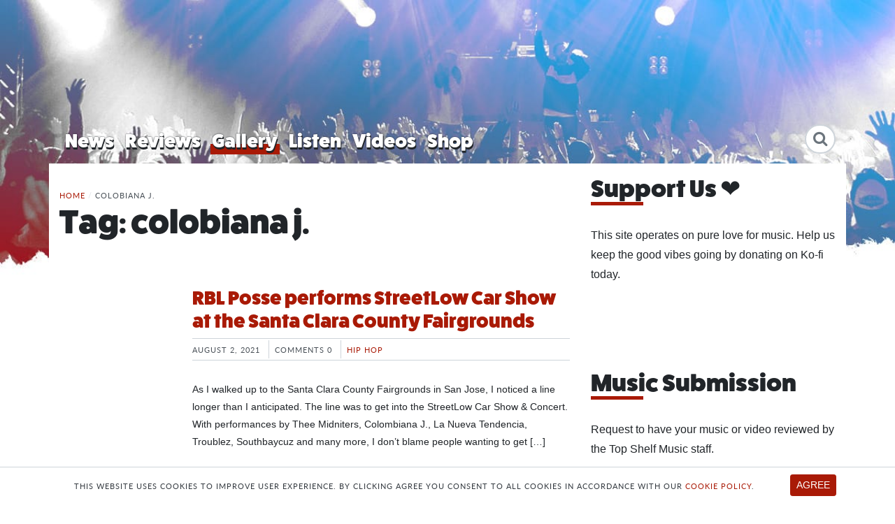

--- FILE ---
content_type: text/html; charset=UTF-8
request_url: https://topshelfmusicmag.com/tags/colobiana-j/
body_size: 15334
content:
<!DOCTYPE html>
<html lang="en-US">
<head>
	<meta http-equiv="X-UA-Compatible" content="IE=Edge">
	<meta charset="UTF-8">
	<meta name="viewport" content="width=device-width, initial-scale=1, shrink-to-fit=no">
  <link rel="profile" href="http://gmpg.org/xfn/11">

	<link rel="apple-touch-icon" sizes="180x180" href="/apple-touch-icon.png">
	<link rel="icon" type="image/png" sizes="32x32" href="/favicon-32x32.png">
	<link rel="icon" type="image/png" sizes="16x16" href="/favicon-16x16.png">
	<link rel="manifest" href="/site.webmanifest">
	<link rel="mask-icon" href="/safari-pinned-tab.svg" color="#a91a06">
	<meta name="msapplication-TileColor" content="#a91a06">
	<meta name="theme-color" content="#a91a06">

	<meta name='robots' content='index, follow, max-image-preview:large, max-snippet:-1, max-video-preview:-1' />
	<style>img:is([sizes="auto" i], [sizes^="auto," i]) { contain-intrinsic-size: 3000px 1500px }</style>
	
	<!-- This site is optimized with the Yoast SEO plugin v25.3.1 - https://yoast.com/wordpress/plugins/seo/ -->
	<title>colobiana j. Archives - Top Shelf Music</title>
	<link rel="canonical" href="https://topshelfmusicmag.com/tags/colobiana-j/" />
	<meta property="og:locale" content="en_US" />
	<meta property="og:type" content="article" />
	<meta property="og:title" content="colobiana j. Archives - Top Shelf Music" />
	<meta property="og:url" content="https://topshelfmusicmag.com/tags/colobiana-j/" />
	<meta property="og:site_name" content="Top Shelf Music" />
	<meta name="twitter:card" content="summary_large_image" />
	<meta name="twitter:site" content="@_TopShelfMusic_" />
	<script type="application/ld+json" class="yoast-schema-graph">{"@context":"https://schema.org","@graph":[{"@type":"CollectionPage","@id":"https://topshelfmusicmag.com/tags/colobiana-j/","url":"https://topshelfmusicmag.com/tags/colobiana-j/","name":"colobiana j. Archives - Top Shelf Music","isPartOf":{"@id":"https://topshelfmusicmag.com/#website"},"primaryImageOfPage":{"@id":"https://topshelfmusicmag.com/tags/colobiana-j/#primaryimage"},"image":{"@id":"https://topshelfmusicmag.com/tags/colobiana-j/#primaryimage"},"thumbnailUrl":"https://static.topshelfmusicmag.com/20210802142924/rbl-posse-thumb.jpg","breadcrumb":{"@id":"https://topshelfmusicmag.com/tags/colobiana-j/#breadcrumb"},"inLanguage":"en-US"},{"@type":"ImageObject","inLanguage":"en-US","@id":"https://topshelfmusicmag.com/tags/colobiana-j/#primaryimage","url":"https://static.topshelfmusicmag.com/20210802142924/rbl-posse-thumb.jpg","contentUrl":"https://static.topshelfmusicmag.com/20210802142924/rbl-posse-thumb.jpg","width":667,"height":667},{"@type":"BreadcrumbList","@id":"https://topshelfmusicmag.com/tags/colobiana-j/#breadcrumb","itemListElement":[{"@type":"ListItem","position":1,"name":"Home","item":"https://topshelfmusicmag.com/"},{"@type":"ListItem","position":2,"name":"colobiana j."}]},{"@type":"WebSite","@id":"https://topshelfmusicmag.com/#website","url":"https://topshelfmusicmag.com/","name":"Top Shelf Music","description":"Bringing only good vibes to music news, reviews &amp; events","publisher":{"@id":"https://topshelfmusicmag.com/#organization"},"potentialAction":[{"@type":"SearchAction","target":{"@type":"EntryPoint","urlTemplate":"https://topshelfmusicmag.com/?s={search_term_string}"},"query-input":{"@type":"PropertyValueSpecification","valueRequired":true,"valueName":"search_term_string"}}],"inLanguage":"en-US"},{"@type":"Organization","@id":"https://topshelfmusicmag.com/#organization","name":"Top Shelf Music","url":"https://topshelfmusicmag.com/","logo":{"@type":"ImageObject","inLanguage":"en-US","@id":"https://topshelfmusicmag.com/#/schema/logo/image/","url":"https://static.topshelfmusicmag.com/20190531110614/tsm-avatar.png","contentUrl":"https://static.topshelfmusicmag.com/20190531110614/tsm-avatar.png","width":800,"height":800,"caption":"Top Shelf Music"},"image":{"@id":"https://topshelfmusicmag.com/#/schema/logo/image/"},"sameAs":["https://www.facebook.com/topshelfmusicmag","https://x.com/_TopShelfMusic_","https://www.instagram.com/topshelfmusicmag/","https://www.youtube.com/channel/UCtCqQuf3-Fh0u5NwSqCzw7Q"]}]}</script>
	<!-- / Yoast SEO plugin. -->


<link rel='dns-prefetch' href='//use.typekit.net' />
<link rel="alternate" type="application/rss+xml" title="Top Shelf Music &raquo; Feed" href="https://topshelfmusicmag.com/feed/" />
<link rel="alternate" type="application/rss+xml" title="Top Shelf Music &raquo; Comments Feed" href="https://topshelfmusicmag.com/comments/feed/" />
<script id="wpp-js" src="https://topshelfmusicmag.com/wp-content/plugins/wordpress-popular-posts/assets/js/wpp.min.js?ver=7.3.6" data-sampling="0" data-sampling-rate="100" data-api-url="https://topshelfmusicmag.com/wp-json/wordpress-popular-posts" data-post-id="0" data-token="f4c0865293" data-lang="0" data-debug="0"></script>
<link rel="alternate" type="application/rss+xml" title="Top Shelf Music &raquo; colobiana j. Tag Feed" href="https://topshelfmusicmag.com/tags/colobiana-j/feed/" />
<link rel='stylesheet' id='wp-block-library-css' href='https://topshelfmusicmag.com/wp-includes/css/dist/block-library/style.min.css?ver=6.8.3' media='all' />
<style id='classic-theme-styles-inline-css'>
/*! This file is auto-generated */
.wp-block-button__link{color:#fff;background-color:#32373c;border-radius:9999px;box-shadow:none;text-decoration:none;padding:calc(.667em + 2px) calc(1.333em + 2px);font-size:1.125em}.wp-block-file__button{background:#32373c;color:#fff;text-decoration:none}
</style>
<style id='global-styles-inline-css'>
:root{--wp--preset--aspect-ratio--square: 1;--wp--preset--aspect-ratio--4-3: 4/3;--wp--preset--aspect-ratio--3-4: 3/4;--wp--preset--aspect-ratio--3-2: 3/2;--wp--preset--aspect-ratio--2-3: 2/3;--wp--preset--aspect-ratio--16-9: 16/9;--wp--preset--aspect-ratio--9-16: 9/16;--wp--preset--color--black: #000000;--wp--preset--color--cyan-bluish-gray: #abb8c3;--wp--preset--color--white: #fff;--wp--preset--color--pale-pink: #f78da7;--wp--preset--color--vivid-red: #cf2e2e;--wp--preset--color--luminous-vivid-orange: #ff6900;--wp--preset--color--luminous-vivid-amber: #fcb900;--wp--preset--color--light-green-cyan: #7bdcb5;--wp--preset--color--vivid-green-cyan: #00d084;--wp--preset--color--pale-cyan-blue: #8ed1fc;--wp--preset--color--vivid-cyan-blue: #0693e3;--wp--preset--color--vivid-purple: #9b51e0;--wp--preset--color--blue: #007bff;--wp--preset--color--indigo: #6610f2;--wp--preset--color--purple: #5533ff;--wp--preset--color--pink: #e83e8c;--wp--preset--color--red: #dc3545;--wp--preset--color--orange: #fd7e14;--wp--preset--color--yellow: #ffc107;--wp--preset--color--green: #28a745;--wp--preset--color--teal: #20c997;--wp--preset--color--cyan: #17a2b8;--wp--preset--color--gray: #6c757d;--wp--preset--color--gray-dark: #343a40;--wp--preset--gradient--vivid-cyan-blue-to-vivid-purple: linear-gradient(135deg,rgba(6,147,227,1) 0%,rgb(155,81,224) 100%);--wp--preset--gradient--light-green-cyan-to-vivid-green-cyan: linear-gradient(135deg,rgb(122,220,180) 0%,rgb(0,208,130) 100%);--wp--preset--gradient--luminous-vivid-amber-to-luminous-vivid-orange: linear-gradient(135deg,rgba(252,185,0,1) 0%,rgba(255,105,0,1) 100%);--wp--preset--gradient--luminous-vivid-orange-to-vivid-red: linear-gradient(135deg,rgba(255,105,0,1) 0%,rgb(207,46,46) 100%);--wp--preset--gradient--very-light-gray-to-cyan-bluish-gray: linear-gradient(135deg,rgb(238,238,238) 0%,rgb(169,184,195) 100%);--wp--preset--gradient--cool-to-warm-spectrum: linear-gradient(135deg,rgb(74,234,220) 0%,rgb(151,120,209) 20%,rgb(207,42,186) 40%,rgb(238,44,130) 60%,rgb(251,105,98) 80%,rgb(254,248,76) 100%);--wp--preset--gradient--blush-light-purple: linear-gradient(135deg,rgb(255,206,236) 0%,rgb(152,150,240) 100%);--wp--preset--gradient--blush-bordeaux: linear-gradient(135deg,rgb(254,205,165) 0%,rgb(254,45,45) 50%,rgb(107,0,62) 100%);--wp--preset--gradient--luminous-dusk: linear-gradient(135deg,rgb(255,203,112) 0%,rgb(199,81,192) 50%,rgb(65,88,208) 100%);--wp--preset--gradient--pale-ocean: linear-gradient(135deg,rgb(255,245,203) 0%,rgb(182,227,212) 50%,rgb(51,167,181) 100%);--wp--preset--gradient--electric-grass: linear-gradient(135deg,rgb(202,248,128) 0%,rgb(113,206,126) 100%);--wp--preset--gradient--midnight: linear-gradient(135deg,rgb(2,3,129) 0%,rgb(40,116,252) 100%);--wp--preset--font-size--small: 13px;--wp--preset--font-size--medium: 20px;--wp--preset--font-size--large: 36px;--wp--preset--font-size--x-large: 42px;--wp--preset--spacing--20: 0.44rem;--wp--preset--spacing--30: 0.67rem;--wp--preset--spacing--40: 1rem;--wp--preset--spacing--50: 1.5rem;--wp--preset--spacing--60: 2.25rem;--wp--preset--spacing--70: 3.38rem;--wp--preset--spacing--80: 5.06rem;--wp--preset--shadow--natural: 6px 6px 9px rgba(0, 0, 0, 0.2);--wp--preset--shadow--deep: 12px 12px 50px rgba(0, 0, 0, 0.4);--wp--preset--shadow--sharp: 6px 6px 0px rgba(0, 0, 0, 0.2);--wp--preset--shadow--outlined: 6px 6px 0px -3px rgba(255, 255, 255, 1), 6px 6px rgba(0, 0, 0, 1);--wp--preset--shadow--crisp: 6px 6px 0px rgba(0, 0, 0, 1);}:where(.is-layout-flex){gap: 0.5em;}:where(.is-layout-grid){gap: 0.5em;}body .is-layout-flex{display: flex;}.is-layout-flex{flex-wrap: wrap;align-items: center;}.is-layout-flex > :is(*, div){margin: 0;}body .is-layout-grid{display: grid;}.is-layout-grid > :is(*, div){margin: 0;}:where(.wp-block-columns.is-layout-flex){gap: 2em;}:where(.wp-block-columns.is-layout-grid){gap: 2em;}:where(.wp-block-post-template.is-layout-flex){gap: 1.25em;}:where(.wp-block-post-template.is-layout-grid){gap: 1.25em;}.has-black-color{color: var(--wp--preset--color--black) !important;}.has-cyan-bluish-gray-color{color: var(--wp--preset--color--cyan-bluish-gray) !important;}.has-white-color{color: var(--wp--preset--color--white) !important;}.has-pale-pink-color{color: var(--wp--preset--color--pale-pink) !important;}.has-vivid-red-color{color: var(--wp--preset--color--vivid-red) !important;}.has-luminous-vivid-orange-color{color: var(--wp--preset--color--luminous-vivid-orange) !important;}.has-luminous-vivid-amber-color{color: var(--wp--preset--color--luminous-vivid-amber) !important;}.has-light-green-cyan-color{color: var(--wp--preset--color--light-green-cyan) !important;}.has-vivid-green-cyan-color{color: var(--wp--preset--color--vivid-green-cyan) !important;}.has-pale-cyan-blue-color{color: var(--wp--preset--color--pale-cyan-blue) !important;}.has-vivid-cyan-blue-color{color: var(--wp--preset--color--vivid-cyan-blue) !important;}.has-vivid-purple-color{color: var(--wp--preset--color--vivid-purple) !important;}.has-black-background-color{background-color: var(--wp--preset--color--black) !important;}.has-cyan-bluish-gray-background-color{background-color: var(--wp--preset--color--cyan-bluish-gray) !important;}.has-white-background-color{background-color: var(--wp--preset--color--white) !important;}.has-pale-pink-background-color{background-color: var(--wp--preset--color--pale-pink) !important;}.has-vivid-red-background-color{background-color: var(--wp--preset--color--vivid-red) !important;}.has-luminous-vivid-orange-background-color{background-color: var(--wp--preset--color--luminous-vivid-orange) !important;}.has-luminous-vivid-amber-background-color{background-color: var(--wp--preset--color--luminous-vivid-amber) !important;}.has-light-green-cyan-background-color{background-color: var(--wp--preset--color--light-green-cyan) !important;}.has-vivid-green-cyan-background-color{background-color: var(--wp--preset--color--vivid-green-cyan) !important;}.has-pale-cyan-blue-background-color{background-color: var(--wp--preset--color--pale-cyan-blue) !important;}.has-vivid-cyan-blue-background-color{background-color: var(--wp--preset--color--vivid-cyan-blue) !important;}.has-vivid-purple-background-color{background-color: var(--wp--preset--color--vivid-purple) !important;}.has-black-border-color{border-color: var(--wp--preset--color--black) !important;}.has-cyan-bluish-gray-border-color{border-color: var(--wp--preset--color--cyan-bluish-gray) !important;}.has-white-border-color{border-color: var(--wp--preset--color--white) !important;}.has-pale-pink-border-color{border-color: var(--wp--preset--color--pale-pink) !important;}.has-vivid-red-border-color{border-color: var(--wp--preset--color--vivid-red) !important;}.has-luminous-vivid-orange-border-color{border-color: var(--wp--preset--color--luminous-vivid-orange) !important;}.has-luminous-vivid-amber-border-color{border-color: var(--wp--preset--color--luminous-vivid-amber) !important;}.has-light-green-cyan-border-color{border-color: var(--wp--preset--color--light-green-cyan) !important;}.has-vivid-green-cyan-border-color{border-color: var(--wp--preset--color--vivid-green-cyan) !important;}.has-pale-cyan-blue-border-color{border-color: var(--wp--preset--color--pale-cyan-blue) !important;}.has-vivid-cyan-blue-border-color{border-color: var(--wp--preset--color--vivid-cyan-blue) !important;}.has-vivid-purple-border-color{border-color: var(--wp--preset--color--vivid-purple) !important;}.has-vivid-cyan-blue-to-vivid-purple-gradient-background{background: var(--wp--preset--gradient--vivid-cyan-blue-to-vivid-purple) !important;}.has-light-green-cyan-to-vivid-green-cyan-gradient-background{background: var(--wp--preset--gradient--light-green-cyan-to-vivid-green-cyan) !important;}.has-luminous-vivid-amber-to-luminous-vivid-orange-gradient-background{background: var(--wp--preset--gradient--luminous-vivid-amber-to-luminous-vivid-orange) !important;}.has-luminous-vivid-orange-to-vivid-red-gradient-background{background: var(--wp--preset--gradient--luminous-vivid-orange-to-vivid-red) !important;}.has-very-light-gray-to-cyan-bluish-gray-gradient-background{background: var(--wp--preset--gradient--very-light-gray-to-cyan-bluish-gray) !important;}.has-cool-to-warm-spectrum-gradient-background{background: var(--wp--preset--gradient--cool-to-warm-spectrum) !important;}.has-blush-light-purple-gradient-background{background: var(--wp--preset--gradient--blush-light-purple) !important;}.has-blush-bordeaux-gradient-background{background: var(--wp--preset--gradient--blush-bordeaux) !important;}.has-luminous-dusk-gradient-background{background: var(--wp--preset--gradient--luminous-dusk) !important;}.has-pale-ocean-gradient-background{background: var(--wp--preset--gradient--pale-ocean) !important;}.has-electric-grass-gradient-background{background: var(--wp--preset--gradient--electric-grass) !important;}.has-midnight-gradient-background{background: var(--wp--preset--gradient--midnight) !important;}.has-small-font-size{font-size: var(--wp--preset--font-size--small) !important;}.has-medium-font-size{font-size: var(--wp--preset--font-size--medium) !important;}.has-large-font-size{font-size: var(--wp--preset--font-size--large) !important;}.has-x-large-font-size{font-size: var(--wp--preset--font-size--x-large) !important;}
:where(.wp-block-post-template.is-layout-flex){gap: 1.25em;}:where(.wp-block-post-template.is-layout-grid){gap: 1.25em;}
:where(.wp-block-columns.is-layout-flex){gap: 2em;}:where(.wp-block-columns.is-layout-grid){gap: 2em;}
:root :where(.wp-block-pullquote){font-size: 1.5em;line-height: 1.6;}
</style>
<link rel='stylesheet' id='embedpress-style-css' href='https://topshelfmusicmag.com/wp-content/plugins/embedpress/assets/css/embedpress.css?ver=4.2.7' media='all' />
<link rel='stylesheet' id='wordpress-popular-posts-css-css' href='https://topshelfmusicmag.com/wp-content/plugins/wordpress-popular-posts/assets/css/wpp.css?ver=7.3.6' media='all' />
<link rel='stylesheet' id='brands-styles-css' href='https://topshelfmusicmag.com/wp-content/plugins/woocommerce/assets/css/brands.css?ver=9.9.6' media='all' />
<link rel='stylesheet' id='child-understrap-styles-css' href='https://topshelfmusicmag.com/wp-content/themes/wp-tsr/css/child-theme.min.css?ver=0.5.8' media='all' />
<link rel='stylesheet' id='typekit-style-css' href='https://use.typekit.net/ysd2swu.css?ver=6.8.3' media='all' />
<style id='akismet-widget-style-inline-css'>

			.a-stats {
				--akismet-color-mid-green: #357b49;
				--akismet-color-white: #fff;
				--akismet-color-light-grey: #f6f7f7;

				max-width: 350px;
				width: auto;
			}

			.a-stats * {
				all: unset;
				box-sizing: border-box;
			}

			.a-stats strong {
				font-weight: 600;
			}

			.a-stats a.a-stats__link,
			.a-stats a.a-stats__link:visited,
			.a-stats a.a-stats__link:active {
				background: var(--akismet-color-mid-green);
				border: none;
				box-shadow: none;
				border-radius: 8px;
				color: var(--akismet-color-white);
				cursor: pointer;
				display: block;
				font-family: -apple-system, BlinkMacSystemFont, 'Segoe UI', 'Roboto', 'Oxygen-Sans', 'Ubuntu', 'Cantarell', 'Helvetica Neue', sans-serif;
				font-weight: 500;
				padding: 12px;
				text-align: center;
				text-decoration: none;
				transition: all 0.2s ease;
			}

			/* Extra specificity to deal with TwentyTwentyOne focus style */
			.widget .a-stats a.a-stats__link:focus {
				background: var(--akismet-color-mid-green);
				color: var(--akismet-color-white);
				text-decoration: none;
			}

			.a-stats a.a-stats__link:hover {
				filter: brightness(110%);
				box-shadow: 0 4px 12px rgba(0, 0, 0, 0.06), 0 0 2px rgba(0, 0, 0, 0.16);
			}

			.a-stats .count {
				color: var(--akismet-color-white);
				display: block;
				font-size: 1.5em;
				line-height: 1.4;
				padding: 0 13px;
				white-space: nowrap;
			}
		
</style>
<link rel='stylesheet' id='dashicons-css' href='https://topshelfmusicmag.com/wp-includes/css/dashicons.min.css?ver=6.8.3' media='all' />
<style id='rocket-lazyload-inline-css'>
.rll-youtube-player{position:relative;padding-bottom:56.23%;height:0;overflow:hidden;max-width:100%;}.rll-youtube-player:focus-within{outline: 2px solid currentColor;outline-offset: 5px;}.rll-youtube-player iframe{position:absolute;top:0;left:0;width:100%;height:100%;z-index:100;background:0 0}.rll-youtube-player img{bottom:0;display:block;left:0;margin:auto;max-width:100%;width:100%;position:absolute;right:0;top:0;border:none;height:auto;-webkit-transition:.4s all;-moz-transition:.4s all;transition:.4s all}.rll-youtube-player img:hover{-webkit-filter:brightness(75%)}.rll-youtube-player .play{height:100%;width:100%;left:0;top:0;position:absolute;background:url(https://topshelfmusicmag.com/wp-content/plugins/rocket-lazy-load/assets/img/youtube.png) no-repeat center;background-color: transparent !important;cursor:pointer;border:none;}.wp-embed-responsive .wp-has-aspect-ratio .rll-youtube-player{position:absolute;padding-bottom:0;width:100%;height:100%;top:0;bottom:0;left:0;right:0}
</style>
<script src="https://topshelfmusicmag.com/wp-includes/js/jquery/jquery.min.js?ver=3.7.1" id="jquery-core-js"></script>
<script src="https://topshelfmusicmag.com/wp-includes/js/jquery/jquery-migrate.min.js?ver=3.4.1" id="jquery-migrate-js"></script>
<link rel="https://api.w.org/" href="https://topshelfmusicmag.com/wp-json/" /><link rel="alternate" title="JSON" type="application/json" href="https://topshelfmusicmag.com/wp-json/wp/v2/tags/7300" /><link rel="EditURI" type="application/rsd+xml" title="RSD" href="https://topshelfmusicmag.com/xmlrpc.php?rsd" />
            <style id="wpp-loading-animation-styles">@-webkit-keyframes bgslide{from{background-position-x:0}to{background-position-x:-200%}}@keyframes bgslide{from{background-position-x:0}to{background-position-x:-200%}}.wpp-widget-block-placeholder,.wpp-shortcode-placeholder{margin:0 auto;width:60px;height:3px;background:#dd3737;background:linear-gradient(90deg,#dd3737 0%,#571313 10%,#dd3737 100%);background-size:200% auto;border-radius:3px;-webkit-animation:bgslide 1s infinite linear;animation:bgslide 1s infinite linear}</style>
            <meta name="mobile-web-app-capable" content="yes">
<meta name="apple-mobile-web-app-capable" content="yes">
<meta name="apple-mobile-web-app-title" content="Top Shelf Music - Bringing only good vibes to music news, reviews &amp; events">
	<noscript><style>.woocommerce-product-gallery{ opacity: 1 !important; }</style></noscript>
			<style id="wp-custom-css">
			.wp-block-gallery.has-nested-images figure.wp-block-image:has(figcaption):before {
    -webkit-backdrop-filter: blur(0px) !Important;
    backdrop-filter: blur(0px) !Important;
    content: "";
    height: 100%;
    -webkit-mask-image: linear-gradient(0deg, #000 20%, #0000);
    mask-image: linear-gradient(0deg, #000 20%, #0000);
    max-height: 40%;
}
/* Force image captions in published posts to match custom style */
figure.wp-block, figcaption.wp-element-caption,
.wp-block-gallery .blocks-gallery-image figcaption.wp-element-caption,
.wp-block-gallery .blocks-gallery-item figcaption.wp-element-caption {
  font-style: default;
  font-size: 13px !important;
  text-align: left !important;
  color: #fff !important;
  margin-top: 5px !important;
  line-height: 1.5 !important;
  padding: px 0 !important;
  display: block !important;
background-color: rgba(0, 0, 0, 0.5) !important;
  box-shadow: none !important;
}		</style>
		<noscript><style id="rocket-lazyload-nojs-css">.rll-youtube-player, [data-lazy-src]{display:none !important;}</style></noscript>
	<!-- Start GPT Tag -->
	<script async='async' src='https://www.googletagservices.com/tag/js/gpt.js'></script>
	<script>
		var gptadslots = [];
		var googletag = googletag || {cmd:[]};
	</script>
	<script>
		googletag.cmd.push(function() {
			// top
			var mapping1 = googletag.sizeMapping()
				.addSize([750, 400], [[728, 90]])
				.addSize([0, 0], [[300, 250]])
				.build();
			// sidebar
			var mapping2 = googletag.sizeMapping()
				.addSize([0, 0], [[300, 250]])
				.build();
			// rectangle
			var mapping3 = googletag.sizeMapping()
				.addSize([0, 0], [[300, 100]])
				.build();
			//Adslot 1 declaration
			gptadslots.push(googletag.defineSlot('/268810676/tsm-leaderboard-top', [[728,90]], 'div-gpt-ad-1566969311061-0')
				.defineSizeMapping(mapping1)
				.addService(googletag.pubads()));
			//Adslot 2 declaration
			gptadslots.push(googletag.defineSlot('/268810676/tsm-300x250-sidebar', [[300,250]], 'div-gpt-ad-1566968977808-0')
				.defineSizeMapping(mapping2)
				.addService(googletag.pubads()));
			//Adslot 3 declaration
			gptadslots.push(googletag.defineSlot('/268810676/tsm-320x100-sidebar', [[300,100]], 'div-gpt-ad-1567553101207-0')
				.defineSizeMapping(mapping3)
				.addService(googletag.pubads()));
			googletag.enableServices();
		});
	</script>
	<!-- End GPT Tag -->

</head>

<!-- Google tag (gtag.js) -->
<script async src="https://www.googletagmanager.com/gtag/js?id=G-TMQCG945GP"></script>
<script>
  window.dataLayer = window.dataLayer || [];
  function gtag(){dataLayer.push(arguments);}
  gtag('js', new Date());

  gtag('config', 'G-TMQCG945GP');
</script>


<body class="archive tag-colobiana-j tag-7300 wp-custom-logo wp-embed-responsive wp-theme-understrap wp-child-theme-wp-tsr theme-understrap woocommerce-no-js background-2 hfeed">

<div class="site" id="page">


	<div id="wrapper-navbar">

		<a class="skip-link sr-only sr-only-focusable" href="#content">Skip to content</a>



		<div class="container">
			<div class="row no-gutters">
				<div class="col-md-3">
				<div id="logo"><a href="https://topshelfmusicmag.com/" class="navbar-brand custom-logo-link" rel="home"><img src="data:image/svg+xml,%3Csvg%20xmlns='http://www.w3.org/2000/svg'%20viewBox='0%200%200%200'%3E%3C/svg%3E" class="img-fluid" alt="Top Shelf Music" decoding="async" data-lazy-src="https://static.topshelfmusicmag.com/20190524113222/lgo-tsm.svg" /><noscript><img src="https://static.topshelfmusicmag.com/20190524113222/lgo-tsm.svg" class="img-fluid" alt="Top Shelf Music" decoding="async" /></noscript></a></div>
					<button class="navbar-toggler" type="button" data-toggle="collapse" data-target="#navbarNavDropdown" aria-controls="navbarNavDropdown" aria-expanded="false" aria-label="Toggle navigation">
						<span class="navbar-toggler-icon"></span>
					</button>

				</div>
				<div class="col-md-9 leaderboard text-center">

					<div id='div-gpt-ad-1566969311061-0'>
						<script>
							googletag.cmd.push(function() { googletag.display('div-gpt-ad-1566969311061-0'); });
						</script>
					</div>

				</div>
			</div>
		</div>

		<div class="container-fluid">
			<div class="row">
				<div class="col-12">
					<nav class="navbar navbar-expand-md">

															<div class="container">
							
							<div id="navbarNavDropdown" class="collapse navbar-collapse"><ul id="main-menu" class="navbar-nav"><li itemscope="itemscope" itemtype="https://www.schema.org/SiteNavigationElement" id="menu-item-58" class="menu-item menu-item-type-post_type_archive menu-item-object-wp_ts_news menu-item-58 nav-item"><a title="News" href="https://topshelfmusicmag.com/news/" class="nav-link">News</a></li>
<li itemscope="itemscope" itemtype="https://www.schema.org/SiteNavigationElement" id="menu-item-3614" class="menu-item menu-item-type-post_type_archive menu-item-object-wp_ts_reviews menu-item-3614 nav-item"><a title="Reviews" href="https://topshelfmusicmag.com/reviews/" class="nav-link">Reviews</a></li>
<li itemscope="itemscope" itemtype="https://www.schema.org/SiteNavigationElement" id="menu-item-59" class="menu-item menu-item-type-post_type_archive menu-item-object-wp_ts_gallery menu-item-59 nav-item current-menu-item"><a title="Gallery" href="https://topshelfmusicmag.com/gallery/" class="nav-link">Gallery</a></li>
<li itemscope="itemscope" itemtype="https://www.schema.org/SiteNavigationElement" id="menu-item-33960" class="menu-item menu-item-type-post_type_archive menu-item-object-wp_ts_listen menu-item-33960 nav-item"><a title="Listen" href="https://topshelfmusicmag.com/listen/" class="nav-link">Listen</a></li>
<li itemscope="itemscope" itemtype="https://www.schema.org/SiteNavigationElement" id="menu-item-4653" class="menu-item menu-item-type-post_type_archive menu-item-object-wp_ts_videos menu-item-4653 nav-item"><a title="Videos" href="https://topshelfmusicmag.com/videos/" class="nav-link">Videos</a></li>
<li itemscope="itemscope" itemtype="https://www.schema.org/SiteNavigationElement" id="menu-item-62546" class="menu-item menu-item-type-custom menu-item-object-custom menu-item-62546 nav-item"><a title="Shop" href="/shop" class="nav-link">Shop</a></li>
<li class="searchform menu-item"><form role="search" method="get" class="search-form" id="searchbox" action="https://topshelfmusicmag.com/"><label><input type="search" class="search-field" placeholder="Search" value="" name="s" /><i class="fa fa-search"></i></label></form></li></ul></div>
							


												</div><!-- .container -->
						
					</nav><!-- .site-navigation -->

				</div>
			</div>
		</div>


	</div><!-- #wrapper-navbar end -->

<div id="archive-wrapper">

	<div class="container" id="content" tabindex="-1">

		<div class="row">

			
<div class="col-md content-area" id="primary">

			<main class="site-main" id="main">

			<div id="breadcrumbs" class="breadcrumb-trail breadcrumbs"><span class="item-home"><a class="bread-link bread-home" href="https://topshelfmusicmag.com" title="Home">Home</a></span><span class="separator"> / </span><span class="item-current item-tag"><span class="bread-current bread-tag">colobiana j.</span></span></div>
				
					<header class="page-header">
						<h1 class="page-title">Tag: <span>colobiana j.</span></h1>					</header><!-- .page-header -->

										
						

	<article class="mb-4 post-31337 wp_ts_gallery type-wp_ts_gallery status-publish has-post-thumbnail hentry category-hip-hop tag-california tag-car-show tag-colobiana-j tag-concert tag-concert-review tag-galleries tag-gallery tag-gangster-rap tag-hip-hop tag-k-rose tag-la-nueva-tendencia tag-rap tag-rbl-posse tag-santa-clara tag-show tag-show-review tag-southbaycuz tag-thee-midniters tag-troublez" id="post-31337">
		<div class="row">
			<div class="col-sm-12 col-md-3">
				<a href="https://topshelfmusicmag.com/gallery/rbl-posse-performs-streetlow-car-show-at-the-santa-clara-county-fairgrounds/" title="RBL Posse performs StreetLow Car Show at the Santa Clara County Fairgrounds">
									<img src="data:image/svg+xml,%3Csvg%20xmlns='http://www.w3.org/2000/svg'%20viewBox='0%200%200%200'%3E%3C/svg%3E" class="featured-image-med img-fluid w-100 d-flex mr-3" alt="RBL Posse performs StreetLow Car Show at the Santa Clara County Fairgrounds" data-lazy-src="https://static.topshelfmusicmag.com/20210802142924/rbl-posse-thumb-500x300.jpg"><noscript><img src="https://static.topshelfmusicmag.com/20210802142924/rbl-posse-thumb-500x300.jpg" class="featured-image-med img-fluid w-100 d-flex mr-3" alt="RBL Posse performs StreetLow Car Show at the Santa Clara County Fairgrounds"></noscript>
								</a>
			</div>
			<div class="col-sm-12 col-md-9">
			<header class="entry-header">
					<a href="https://topshelfmusicmag.com/gallery/rbl-posse-performs-streetlow-car-show-at-the-santa-clara-county-fairgrounds/" title="RBL Posse performs StreetLow Car Show at the Santa Clara County Fairgrounds"><h3 class="mt-0">RBL Posse performs StreetLow Car Show at the Santa Clara County Fairgrounds</h3></a>
					<div class="entry-meta">
						<time datetime="August 2, 2021">August 2, 2021</time> <span class="commentcount">Comments 0</span> <span class="category"><a href="https://topshelfmusicmag.com/genre/hip-hop/" rel="category tag">Hip hop</a></span>
					</div>
				</header><!-- .entry-header -->
				<p>As I walked up to the Santa Clara County Fairgrounds in San Jose, I noticed a line longer than I anticipated. The line was to get into the StreetLow Car Show &amp; Concert. With performances by Thee Midniters, Colombiana J., La Nueva Tendencia, Troublez, Southbaycuz and many more, I don’t blame people wanting to get [&hellip;]</p>

				<footer class="entry-footer">

				</footer><!-- .entry-footer -->
			</div>
		</div>
	</article>

					
				
			</main><!-- #main -->

			<!-- The pagination component -->
			
			<!-- Do the right sidebar check -->
			</div><!-- #primary -->


	<div class="col-md-4 widget-area" id="right-sidebar" role="complementary">
<aside id="text-2" class="widget widget_text"><h3 class="widget-title">Support Us ❤️</h3>			<div class="textwidget"><p>This site operates on pure love for music. Help us keep the good vibes going by donating on Ko-fi today.</p>
<p><a href="https://ko-fi.com/topshelfmusicmag" style="display:block;margin-bottom:3rem"><img decoding="async" class="aligncenter wp-image-58418" src="data:image/svg+xml,%3Csvg%20xmlns='http://www.w3.org/2000/svg'%20viewBox='0%200%20150%2056'%3E%3C/svg%3E" alt="" width="150" height="56" data-lazy-srcset="https://static.topshelfmusicmag.com/20230312130804/kofi_bg_tag_dark-300x113.png 300w, https://static.topshelfmusicmag.com/20230312130804/kofi_bg_tag_dark-700x267.png 700w, https://static.topshelfmusicmag.com/20230312130804/kofi_bg_tag_dark-400x151.png 400w, https://static.topshelfmusicmag.com/20230312130804/kofi_bg_tag_dark.png 709w, https://static.topshelfmusicmag.com/20230312130804/kofi_bg_tag_dark-600x226.png 600w" data-lazy-sizes="auto, (max-width: 150px) 100vw, 150px" data-lazy-src="https://static.topshelfmusicmag.com/20230312130804/kofi_bg_tag_dark-300x113.png" /><noscript><img loading="lazy" decoding="async" class="aligncenter wp-image-58418" src="https://static.topshelfmusicmag.com/20230312130804/kofi_bg_tag_dark-300x113.png" alt="" width="150" height="56" srcset="https://static.topshelfmusicmag.com/20230312130804/kofi_bg_tag_dark-300x113.png 300w, https://static.topshelfmusicmag.com/20230312130804/kofi_bg_tag_dark-700x267.png 700w, https://static.topshelfmusicmag.com/20230312130804/kofi_bg_tag_dark-400x151.png 400w, https://static.topshelfmusicmag.com/20230312130804/kofi_bg_tag_dark.png 709w, https://static.topshelfmusicmag.com/20230312130804/kofi_bg_tag_dark-600x226.png 600w" sizes="auto, (max-width: 150px) 100vw, 150px" /></noscript></a></p>
</div>
		</aside><aside id="text-3" class="widget widget_text"><h3 class="widget-title">Music Submission</h3>			<div class="textwidget"><p>Request to have your music or video reviewed by the Top Shelf Music staff.</p>
<p><a class="btn btn-primary btn-sm" role="button" href="/music-submission/" title="Music Submission">Start here</a></p>
</div>
		</aside><aside id="custom_html-6" class="widget_text widget widget_custom_html"><div class="textwidget custom-html-widget"><!-- <ul style="margin: 0 0 20px 0; padding:0">
  <li style="list-style: none; background-color: #e9ecef;"><a style="font-size: 0.7rem;padding:10px" href="https://topshelfmusicmag.com/what-is-actually-the-best-song-about-poker/">What is Actually the Best Song About Poker?</a></li>
</ul> --></div></aside>
  <aside id="ga-1">
    <div id='div-gpt-ad-1566968977808-0' style='margin:20px auto 0 auto;width:300px;'>
      <script>
        googletag.cmd.push(function() { googletag.display('div-gpt-ad-1566968977808-0'); });
      </script>
    </div>
  </aside>

  <aside id="ga-2">
    <div id='div-gpt-ad-1567553101207-0' style='margin:20px auto;width:300px;'>
      <script>
        googletag.cmd.push(function() { googletag.display('div-gpt-ad-1567553101207-0'); });
      </script>
    </div>
  </aside>

  <aside id="trending-articles">
    <h3 class="widget-title">Trending Articles</h3><div class="wpp-shortcode"><script type="application/json" data-id="wpp-shortcode-inline-js">{"title":"Trending Articles","limit":"5","offset":0,"range":"last7days","time_quantity":24,"time_unit":"hour","freshness":false,"order_by":"views","post_type":"wp_ts_news, wp_ts_reviews, wp_ts_gallery, wp_ts_videos, wp_ts_listen","pid":"","exclude":"","cat":"","taxonomy":"category","term_id":"","author":"","shorten_title":{"active":false,"length":0,"words":false},"post-excerpt":{"active":false,"length":0,"keep_format":false,"words":false},"thumbnail":{"active":true,"build":"manual","width":"64","height":"64"},"rating":false,"stats_tag":{"comment_count":false,"views":true,"author":false,"date":{"active":"1","format":"F j, o"},"category":false,"taxonomy":{"active":false,"name":"category"}},"markup":{"custom_html":true,"wpp-start":"&lt;div class=&quot;widget popular-list wpp-list&quot;&gt;","wpp-end":"&lt;\/div&gt;","title-start":"&lt;h3 class=&quot;widget-title&quot;&gt;","title-end":"&lt;\/h3&gt;","post-html":"&lt;div class=&quot;media&quot;&gt;{thumb}&lt;div class=&quot;media-body&quot;&gt;&lt;h6 class=&quot;mt-0&quot;&gt;{title}&lt;\/h6&gt;&lt;span class=&quot;wpp-date&quot;&gt;{date}&lt;\/span&gt;&lt;\/div&gt;&lt;\/div&gt;"},"theme":{"name":""}}</script><div class="wpp-shortcode-placeholder"></div></div>  </aside>

</div><!-- #right-sidebar -->

		</div> <!-- .row -->

	</div><!-- #content -->

	</div><!-- #archive-wrapper -->



<div class="wrapper" id="wrapper-footer">

	<div class="container">

		<div class="row">

			<div class="col-md-12">

				<footer class="site-footer" id="colophon">
					<div class="row">
						<div class="col-12">
							<h3 class="text-center">Bringing only good vibes to music news, reviews &amp; events</h3>
						</div>
					</div>

					<div class="row">
						<div class="col-md-5">
							<h5>Latest Articles</h5>
							
<div class="latest-posts media-list">
    <div class="media">
      <a href="https://topshelfmusicmag.com/news/beachlife-festival-drops-massive-waves-for-may-2026/" title="BeachLife Festival drops massive waves for May 2026">
              <img src="data:image/svg+xml,%3Csvg%20xmlns='http://www.w3.org/2000/svg'%20viewBox='0%200%200%200'%3E%3C/svg%3E" class="thumbnail align-self-start mr-3 featured-image-small" alt="BeachLife Festival drops massive waves for May 2026" data-lazy-src="https://static.topshelfmusicmag.com/20260116141702/472523686_1244109287076063_4681710233330349764_n-100x100.jpg"><noscript><img src="https://static.topshelfmusicmag.com/20260116141702/472523686_1244109287076063_4681710233330349764_n-100x100.jpg" class="thumbnail align-self-start mr-3 featured-image-small" alt="BeachLife Festival drops massive waves for May 2026"></noscript>
            </a>
      <div class="media-body">
        <h6 class="mt-0"><a href="https://topshelfmusicmag.com/news/beachlife-festival-drops-massive-waves-for-may-2026/" title="BeachLife Festival drops massive waves for May 2026">BeachLife Festival drops massive waves for May 2026</a></h6>
        <span class="date">News | <time datetime="2026-01-16">January 16, 2026</time></span>
      </div>
  </div>
    <div class="media">
      <a href="https://topshelfmusicmag.com/news/house-techno-fans-gear-up-for-factory-93s-skyline-la-2026/" title="House &amp; techno fans gear up for Factory 93&#8217;s Skyline LA 2026">
              <img src="data:image/svg+xml,%3Csvg%20xmlns='http://www.w3.org/2000/svg'%20viewBox='0%200%200%200'%3E%3C/svg%3E" class="thumbnail align-self-start mr-3 featured-image-small" alt="House &amp; techno fans gear up for Factory 93&#8217;s Skyline LA 2026" data-lazy-src="https://static.topshelfmusicmag.com/20260115152754/560544404_811729244571473_8077149997063810399_n-100x100.jpg"><noscript><img src="https://static.topshelfmusicmag.com/20260115152754/560544404_811729244571473_8077149997063810399_n-100x100.jpg" class="thumbnail align-self-start mr-3 featured-image-small" alt="House &amp; techno fans gear up for Factory 93&#8217;s Skyline LA 2026"></noscript>
            </a>
      <div class="media-body">
        <h6 class="mt-0"><a href="https://topshelfmusicmag.com/news/house-techno-fans-gear-up-for-factory-93s-skyline-la-2026/" title="House &amp; techno fans gear up for Factory 93&#8217;s Skyline LA 2026">House &amp; techno fans gear up for Factory 93&#8217;s Skyline LA 2026</a></h6>
        <span class="date">News | <time datetime="2026-01-15">January 15, 2026</time></span>
      </div>
  </div>
    <div class="media">
      <a href="https://topshelfmusicmag.com/gallery/lasers-lights-love-with-zeds-dead-doing-night-one-in-chicago/" title="Lasers, lights, &amp; love with Zeds Dead doing Night One in Chicago">
              <img src="data:image/svg+xml,%3Csvg%20xmlns='http://www.w3.org/2000/svg'%20viewBox='0%200%200%200'%3E%3C/svg%3E" class="thumbnail align-self-start mr-3 featured-image-small" alt="Lasers, lights, &amp; love with Zeds Dead doing Night One in Chicago" data-lazy-src="https://static.topshelfmusicmag.com/20260113164116/ZedsDead-35-40-1-100x100.jpg"><noscript><img src="https://static.topshelfmusicmag.com/20260113164116/ZedsDead-35-40-1-100x100.jpg" class="thumbnail align-self-start mr-3 featured-image-small" alt="Lasers, lights, &amp; love with Zeds Dead doing Night One in Chicago"></noscript>
            </a>
      <div class="media-body">
        <h6 class="mt-0"><a href="https://topshelfmusicmag.com/gallery/lasers-lights-love-with-zeds-dead-doing-night-one-in-chicago/" title="Lasers, lights, &amp; love with Zeds Dead doing Night One in Chicago">Lasers, lights, &amp; love with Zeds Dead doing Night One in Chicago</a></h6>
        <span class="date">Gallery | <time datetime="2026-01-13">January 13, 2026</time></span>
      </div>
  </div>
    <div class="media">
      <a href="https://topshelfmusicmag.com/reviews/nf-returns-full-of-fear-forgiveness-in-new-ep/" title="NF returns full of &#8216;FEAR&#8217; &amp; forgiveness in new EP">
              <img src="data:image/svg+xml,%3Csvg%20xmlns='http://www.w3.org/2000/svg'%20viewBox='0%200%200%200'%3E%3C/svg%3E" class="thumbnail align-self-start mr-3 featured-image-small" alt="NF returns full of &#8216;FEAR&#8217; &amp; forgiveness in new EP" data-lazy-src="https://static.topshelfmusicmag.com/20260113095723/ab67616d0000b27392640546d2877fe762c0f050-100x100.jpg"><noscript><img src="https://static.topshelfmusicmag.com/20260113095723/ab67616d0000b27392640546d2877fe762c0f050-100x100.jpg" class="thumbnail align-self-start mr-3 featured-image-small" alt="NF returns full of &#8216;FEAR&#8217; &amp; forgiveness in new EP"></noscript>
            </a>
      <div class="media-body">
        <h6 class="mt-0"><a href="https://topshelfmusicmag.com/reviews/nf-returns-full-of-fear-forgiveness-in-new-ep/" title="NF returns full of &#8216;FEAR&#8217; &amp; forgiveness in new EP">NF returns full of &#8216;FEAR&#8217; &amp; forgiveness in new EP</a></h6>
        <span class="date">Review | <time datetime="2026-01-13">January 13, 2026</time></span>
      </div>
  </div>
    <div class="media">
      <a href="https://topshelfmusicmag.com/reviews/dropkick-murphys-makes-music-for-the-people-to-fight-injustice/" title="Dropkick Murphys makes music &#8216;For the People&#8217; to fight injustice">
              <img src="data:image/svg+xml,%3Csvg%20xmlns='http://www.w3.org/2000/svg'%20viewBox='0%200%200%200'%3E%3C/svg%3E" class="thumbnail align-self-start mr-3 featured-image-small" alt="Dropkick Murphys makes music &#8216;For the People&#8217; to fight injustice" data-lazy-src="https://static.topshelfmusicmag.com/20260109112430/Album-Art-DKM_ForThePeople-100x100.jpg"><noscript><img src="https://static.topshelfmusicmag.com/20260109112430/Album-Art-DKM_ForThePeople-100x100.jpg" class="thumbnail align-self-start mr-3 featured-image-small" alt="Dropkick Murphys makes music &#8216;For the People&#8217; to fight injustice"></noscript>
            </a>
      <div class="media-body">
        <h6 class="mt-0"><a href="https://topshelfmusicmag.com/reviews/dropkick-murphys-makes-music-for-the-people-to-fight-injustice/" title="Dropkick Murphys makes music &#8216;For the People&#8217; to fight injustice">Dropkick Murphys makes music &#8216;For the People&#8217; to fight injustice</a></h6>
        <span class="date">Review | <time datetime="2026-01-09">January 9, 2026</time></span>
      </div>
  </div>
  </div>						</div>
						<div class="col-md-4">
							<h5>Browse by Genre</h5>
							<ul class="categories">
									<li class="cat-item cat-item-11640"><a href="https://topshelfmusicmag.com/genre/acoustic/">Acoustic</a>
</li>
	<li class="cat-item cat-item-13090"><a href="https://topshelfmusicmag.com/genre/alt-rock/">Alt Rock</a>
</li>
	<li class="cat-item cat-item-2605"><a href="https://topshelfmusicmag.com/genre/alternative/">Alternative</a>
</li>
	<li class="cat-item cat-item-12980"><a href="https://topshelfmusicmag.com/genre/americana/">Americana</a>
</li>
	<li class="cat-item cat-item-16472"><a href="https://topshelfmusicmag.com/genre/bass/">Bass</a>
</li>
	<li class="cat-item cat-item-17814"><a href="https://topshelfmusicmag.com/genre/big-band/">Big Band</a>
</li>
	<li class="cat-item cat-item-11810"><a href="https://topshelfmusicmag.com/genre/bluegrass/">Bluegrass</a>
</li>
	<li class="cat-item cat-item-12597"><a href="https://topshelfmusicmag.com/genre/blues/">Blues</a>
</li>
	<li class="cat-item cat-item-17690"><a href="https://topshelfmusicmag.com/genre/book/">Book</a>
</li>
	<li class="cat-item cat-item-11636"><a href="https://topshelfmusicmag.com/genre/christian-rock/">Christian Rock</a>
</li>
	<li class="cat-item cat-item-14104"><a href="https://topshelfmusicmag.com/genre/classic-rock/">Classic Rock</a>
</li>
	<li class="cat-item cat-item-14361"><a href="https://topshelfmusicmag.com/genre/classical/">Classical</a>
</li>
	<li class="cat-item cat-item-13627"><a href="https://topshelfmusicmag.com/genre/comedy/">Comedy</a>
</li>
	<li class="cat-item cat-item-7297"><a href="https://topshelfmusicmag.com/genre/country/">Country</a>
</li>
	<li class="cat-item cat-item-12673"><a href="https://topshelfmusicmag.com/genre/dance/">Dance</a>
</li>
	<li class="cat-item cat-item-14552"><a href="https://topshelfmusicmag.com/genre/darkwave/">Darkwave</a>
</li>
	<li class="cat-item cat-item-12390"><a href="https://topshelfmusicmag.com/genre/disco/">Disco</a>
</li>
	<li class="cat-item cat-item-14108"><a href="https://topshelfmusicmag.com/genre/dream-pop/">Dream Pop</a>
</li>
	<li class="cat-item cat-item-12646"><a href="https://topshelfmusicmag.com/genre/dub/">Dub</a>
</li>
	<li class="cat-item cat-item-15802"><a href="https://topshelfmusicmag.com/genre/dubstep/">Dubstep</a>
</li>
	<li class="cat-item cat-item-3288"><a href="https://topshelfmusicmag.com/genre/edm/">EDM</a>
</li>
	<li class="cat-item cat-item-12333"><a href="https://topshelfmusicmag.com/genre/electronic/">Electronic</a>
</li>
	<li class="cat-item cat-item-11656"><a href="https://topshelfmusicmag.com/genre/emo/">Emo</a>
</li>
	<li class="cat-item cat-item-13091"><a href="https://topshelfmusicmag.com/genre/experimental/">Experimental</a>
</li>
	<li class="cat-item cat-item-11670"><a href="https://topshelfmusicmag.com/genre/folk/">Folk</a>
</li>
	<li class="cat-item cat-item-11664"><a href="https://topshelfmusicmag.com/genre/funk/">Funk</a>
</li>
	<li class="cat-item cat-item-14744"><a href="https://topshelfmusicmag.com/genre/goth/">Goth</a>
</li>
	<li class="cat-item cat-item-11649"><a href="https://topshelfmusicmag.com/genre/grunge/">Grunge</a>
</li>
	<li class="cat-item cat-item-13322"><a href="https://topshelfmusicmag.com/genre/hard-rock/">Hard Rock</a>
</li>
	<li class="cat-item cat-item-15531"><a href="https://topshelfmusicmag.com/genre/hardcore/">Hardcore</a>
</li>
	<li class="cat-item cat-item-15530"><a href="https://topshelfmusicmag.com/genre/heavy-metal/">Heavy Metal</a>
</li>
	<li class="cat-item cat-item-3"><a href="https://topshelfmusicmag.com/genre/hip-hop/">Hip hop</a>
</li>
	<li class="cat-item cat-item-17813"><a href="https://topshelfmusicmag.com/genre/holiday/">Holiday</a>
</li>
	<li class="cat-item cat-item-15801"><a href="https://topshelfmusicmag.com/genre/house/">House</a>
</li>
	<li class="cat-item cat-item-11647"><a href="https://topshelfmusicmag.com/genre/indie/">Indie</a>
</li>
	<li class="cat-item cat-item-13089"><a href="https://topshelfmusicmag.com/genre/indie-rock/">Indie Rock</a>
</li>
	<li class="cat-item cat-item-17086"><a href="https://topshelfmusicmag.com/genre/industrial/">Industrial</a>
</li>
	<li class="cat-item cat-item-13781"><a href="https://topshelfmusicmag.com/genre/instrumental/">Instrumental</a>
</li>
	<li class="cat-item cat-item-13987"><a href="https://topshelfmusicmag.com/genre/island/">Island</a>
</li>
	<li class="cat-item cat-item-12674"><a href="https://topshelfmusicmag.com/genre/jazz/">Jazz</a>
</li>
	<li class="cat-item cat-item-13624"><a href="https://topshelfmusicmag.com/genre/latin/">Latin</a>
</li>
	<li class="cat-item cat-item-2603"><a href="https://topshelfmusicmag.com/genre/mainstream/">Mainstream</a>
</li>
	<li class="cat-item cat-item-7298"><a href="https://topshelfmusicmag.com/genre/metal/">Metal</a>
</li>
	<li class="cat-item cat-item-17678"><a href="https://topshelfmusicmag.com/genre/motown/">Motown</a>
</li>
	<li class="cat-item cat-item-11572"><a href="https://topshelfmusicmag.com/genre/movie/">Movie</a>
</li>
	<li class="cat-item cat-item-12019"><a href="https://topshelfmusicmag.com/genre/new-wave/">New Wave</a>
</li>
	<li class="cat-item cat-item-12332"><a href="https://topshelfmusicmag.com/genre/nextwave/">Nextwave</a>
</li>
	<li class="cat-item cat-item-15547"><a href="https://topshelfmusicmag.com/genre/nu-metal/">Nu Metal</a>
</li>
	<li class="cat-item cat-item-15762"><a href="https://topshelfmusicmag.com/genre/opera/">Opera</a>
</li>
	<li class="cat-item cat-item-14057"><a href="https://topshelfmusicmag.com/genre/podcast/">Podcast</a>
</li>
	<li class="cat-item cat-item-11648"><a href="https://topshelfmusicmag.com/genre/pop/">Pop</a>
</li>
	<li class="cat-item cat-item-14861"><a href="https://topshelfmusicmag.com/genre/pop-punk/">Pop Punk</a>
</li>
	<li class="cat-item cat-item-16149"><a href="https://topshelfmusicmag.com/genre/post-punk/">Post punk</a>
</li>
	<li class="cat-item cat-item-13092"><a href="https://topshelfmusicmag.com/genre/progressive/">Progressive</a>
</li>
	<li class="cat-item cat-item-13045"><a href="https://topshelfmusicmag.com/genre/psychedelic/">Psychedelic</a>
</li>
	<li class="cat-item cat-item-14848"><a href="https://topshelfmusicmag.com/genre/psychobilly/">Psychobilly</a>
</li>
	<li class="cat-item cat-item-11690"><a href="https://topshelfmusicmag.com/genre/punk/">Punk</a>
</li>
	<li class="cat-item cat-item-11692"><a href="https://topshelfmusicmag.com/genre/rb/">R&amp;B</a>
</li>
	<li class="cat-item cat-item-13283"><a href="https://topshelfmusicmag.com/genre/rap/">Rap</a>
</li>
	<li class="cat-item cat-item-1"><a href="https://topshelfmusicmag.com/genre/reggae/">Reggae</a>
</li>
	<li class="cat-item cat-item-2"><a href="https://topshelfmusicmag.com/genre/rock/">Rock</a>
</li>
	<li class="cat-item cat-item-15115"><a href="https://topshelfmusicmag.com/genre/rockabilly/">Rockabilly</a>
</li>
	<li class="cat-item cat-item-13298"><a href="https://topshelfmusicmag.com/genre/roots-reggae/">Roots Reggae</a>
</li>
	<li class="cat-item cat-item-14107"><a href="https://topshelfmusicmag.com/genre/shoegaze/">Shoegaze</a>
</li>
	<li class="cat-item cat-item-11691"><a href="https://topshelfmusicmag.com/genre/ska/">Ska</a>
</li>
	<li class="cat-item cat-item-14129"><a href="https://topshelfmusicmag.com/genre/skate-punk/">Skate Punk</a>
</li>
	<li class="cat-item cat-item-14648"><a href="https://topshelfmusicmag.com/genre/soft-rock/">Soft Rock</a>
</li>
	<li class="cat-item cat-item-11693"><a href="https://topshelfmusicmag.com/genre/soul/">Soul</a>
</li>
	<li class="cat-item cat-item-15747"><a href="https://topshelfmusicmag.com/genre/southern-rock/">Southern rock</a>
</li>
	<li class="cat-item cat-item-17699"><a href="https://topshelfmusicmag.com/genre/spoken-word/">Spoken word</a>
</li>
	<li class="cat-item cat-item-13093"><a href="https://topshelfmusicmag.com/genre/steampunk/">Steampunk</a>
</li>
	<li class="cat-item cat-item-13391"><a href="https://topshelfmusicmag.com/genre/surf/">Surf</a>
</li>
	<li class="cat-item cat-item-12125"><a href="https://topshelfmusicmag.com/genre/synth/">Synth</a>
</li>
	<li class="cat-item cat-item-13300"><a href="https://topshelfmusicmag.com/genre/techno/">Techno</a>
</li>
	<li class="cat-item cat-item-13893"><a href="https://topshelfmusicmag.com/genre/trap/">Trap</a>
</li>
	<li class="cat-item cat-item-16248"><a href="https://topshelfmusicmag.com/genre/world-music/">World music</a>
</li>
							</ul>
							<div><h5>Trending Topics</h5><div class="tagcloud"><a href="https://topshelfmusicmag.com/tags/album/" class="tag-cloud-link tag-link-707 tag-link-position-1" style="font-size: 12.351351351351pt;" aria-label="album (403 items)">album</a>
<a href="https://topshelfmusicmag.com/tags/alt/" class="tag-cloud-link tag-link-2128 tag-link-position-2" style="font-size: 14.432432432432pt;" aria-label="alt (525 items)">alt</a>
<a href="https://topshelfmusicmag.com/tags/alternative/" class="tag-cloud-link tag-link-2127 tag-link-position-3" style="font-size: 15.189189189189pt;" aria-label="alternative (569 items)">alternative</a>
<a href="https://topshelfmusicmag.com/tags/alternative-rock/" class="tag-cloud-link tag-link-6332 tag-link-position-4" style="font-size: 10.648648648649pt;" aria-label="alternative rock (328 items)">alternative rock</a>
<a href="https://topshelfmusicmag.com/tags/alt-rock/" class="tag-cloud-link tag-link-5810 tag-link-position-5" style="font-size: 11.405405405405pt;" aria-label="alt rock (364 items)">alt rock</a>
<a href="https://topshelfmusicmag.com/tags/california/" class="tag-cloud-link tag-link-86 tag-link-position-6" style="font-size: 19.540540540541pt;" aria-label="california (975 items)">california</a>
<a href="https://topshelfmusicmag.com/tags/concert/" class="tag-cloud-link tag-link-24 tag-link-position-7" style="font-size: 20.297297297297pt;" aria-label="concert (1,077 items)">concert</a>
<a href="https://topshelfmusicmag.com/tags/concert-review/" class="tag-cloud-link tag-link-23 tag-link-position-8" style="font-size: 19.540540540541pt;" aria-label="concert review (967 items)">concert review</a>
<a href="https://topshelfmusicmag.com/tags/fest/" class="tag-cloud-link tag-link-4873 tag-link-position-9" style="font-size: 10.837837837838pt;" aria-label="fest (336 items)">fest</a>
<a href="https://topshelfmusicmag.com/tags/festival/" class="tag-cloud-link tag-link-95 tag-link-position-10" style="font-size: 15.378378378378pt;" aria-label="festival (594 items)">festival</a>
<a href="https://topshelfmusicmag.com/tags/galleries/" class="tag-cloud-link tag-link-2839 tag-link-position-11" style="font-size: 20.297297297297pt;" aria-label="galleries (1,073 items)">galleries</a>
<a href="https://topshelfmusicmag.com/tags/gallery/" class="tag-cloud-link tag-link-5 tag-link-position-12" style="font-size: 21.810810810811pt;" aria-label="gallery (1,287 items)">gallery</a>
<a href="https://topshelfmusicmag.com/tags/hip-hop/" class="tag-cloud-link tag-link-1918 tag-link-position-13" style="font-size: 10.648648648649pt;" aria-label="hip hop (328 items)">hip hop</a>
<a href="https://topshelfmusicmag.com/tags/indie/" class="tag-cloud-link tag-link-3461 tag-link-position-14" style="font-size: 8.9459459459459pt;" aria-label="indie (267 items)">indie</a>
<a href="https://topshelfmusicmag.com/tags/legacy/" class="tag-cloud-link tag-link-12 tag-link-position-15" style="font-size: 22pt;" aria-label="legacy (1,320 items)">legacy</a>
<a href="https://topshelfmusicmag.com/tags/legacy-videos/" class="tag-cloud-link tag-link-1913 tag-link-position-16" style="font-size: 9.7027027027027pt;" aria-label="legacy-videos (294 items)">legacy-videos</a>
<a href="https://topshelfmusicmag.com/tags/mainstream/" class="tag-cloud-link tag-link-19 tag-link-position-17" style="font-size: 8pt;" aria-label="mainstream (241 items)">mainstream</a>
<a href="https://topshelfmusicmag.com/tags/metal/" class="tag-cloud-link tag-link-2690 tag-link-position-18" style="font-size: 8.3783783783784pt;" aria-label="metal (249 items)">metal</a>
<a href="https://topshelfmusicmag.com/tags/music-video/" class="tag-cloud-link tag-link-1353 tag-link-position-19" style="font-size: 11.027027027027pt;" aria-label="music video (345 items)">music video</a>
<a href="https://topshelfmusicmag.com/tags/news/" class="tag-cloud-link tag-link-10 tag-link-position-20" style="font-size: 21.810810810811pt;" aria-label="news (1,295 items)">news</a>
<a href="https://topshelfmusicmag.com/tags/reggae/" class="tag-cloud-link tag-link-9 tag-link-position-21" style="font-size: 18.027027027027pt;" aria-label="reggae (816 items)">reggae</a>
<a href="https://topshelfmusicmag.com/tags/reggae-rock/" class="tag-cloud-link tag-link-8 tag-link-position-22" style="font-size: 13.675675675676pt;" aria-label="reggae rock (479 items)">reggae rock</a>
<a href="https://topshelfmusicmag.com/tags/reviews/" class="tag-cloud-link tag-link-822 tag-link-position-23" style="font-size: 12.540540540541pt;" aria-label="reviews (412 items)">reviews</a>
<a href="https://topshelfmusicmag.com/tags/rock/" class="tag-cloud-link tag-link-17 tag-link-position-24" style="font-size: 16.513513513514pt;" aria-label="rock (673 items)">rock</a>
<a href="https://topshelfmusicmag.com/tags/san-diego/" class="tag-cloud-link tag-link-196 tag-link-position-25" style="font-size: 9.8918918918919pt;" aria-label="san diego (302 items)">san diego</a>
<a href="https://topshelfmusicmag.com/tags/show/" class="tag-cloud-link tag-link-2637 tag-link-position-26" style="font-size: 20.108108108108pt;" aria-label="show (1,036 items)">show</a>
<a href="https://topshelfmusicmag.com/tags/show-review/" class="tag-cloud-link tag-link-14 tag-link-position-27" style="font-size: 19.918918918919pt;" aria-label="show review (1,019 items)">show review</a>
<a href="https://topshelfmusicmag.com/tags/single/" class="tag-cloud-link tag-link-56 tag-link-position-28" style="font-size: 12.162162162162pt;" aria-label="single (399 items)">single</a>
<a href="https://topshelfmusicmag.com/tags/single-review/" class="tag-cloud-link tag-link-4747 tag-link-position-29" style="font-size: 8.7567567567568pt;" aria-label="single review (262 items)">single review</a>
<a href="https://topshelfmusicmag.com/tags/videos/" class="tag-cloud-link tag-link-1072 tag-link-position-30" style="font-size: 13.675675675676pt;" aria-label="videos (479 items)">videos</a></div>
</div>						</div>
						<div class="col-md-3">
							<a href="https://topshelfmusicmag.com/" class="navbar-brand custom-logo-link" rel="home"><img src="data:image/svg+xml,%3Csvg%20xmlns='http://www.w3.org/2000/svg'%20viewBox='0%200%200%200'%3E%3C/svg%3E" class="img-fluid" alt="Top Shelf Music" decoding="async" data-lazy-src="https://static.topshelfmusicmag.com/20190524113222/lgo-tsm.svg" /><noscript><img src="https://static.topshelfmusicmag.com/20190524113222/lgo-tsm.svg" class="img-fluid" alt="Top Shelf Music" decoding="async" /></noscript></a><!-- end custom logo -->

							<div class="row xtras">
								<div class="col-12">
									<ul>
										<li class="patreon">
											<a href="https://www.patreon.com/bePatron?u=32683199&redirect_uri=https://topshelfmusicmag.com/tags/colobiana-j&utm_medium=widget" target="_blank" rel="noreferrer"><img style="margin-bottom:20px;width:12rem" src="data:image/svg+xml,%3Csvg%20xmlns='http://www.w3.org/2000/svg'%20viewBox='0%200%200%200'%3E%3C/svg%3E" alt="Become a Patron" data-lazy-src="https://static.topshelfmusicmag.com/20200828134056/become_a_patron_button2x.png"><noscript><img style="margin-bottom:20px;width:12rem" src="https://static.topshelfmusicmag.com/20200828134056/become_a_patron_button2x.png" alt="Become a Patron"></noscript></a>
										</li>
										<li class="newsletter">
											<a href="/newsletter/">
											<svg version="1.1" xmlns="http://www.w3.org/2000/svg" xmlns:xlink="http://www.w3.org/1999/xlink" x="0px" y="0px" width="15px" height="11px" viewBox="0 0 14.7 10.6" style="enable-background:new 0 0 14.7 10.6;" xml:space="preserve"> <defs> </defs> <g transform="translate(0,-952.36218)"> <path class="ico-newsletter" d="M0.7,952.4c-0.4,0-0.7,0.3-0.7,0.7v9.2c0,0.4,0.3,0.7,0.7,0.7H14c0.4,0,0.7-0.3,0.7-0.7V953 c0-0.4-0.3-0.7-0.7-0.7C14,952.4,0.7,952.4,0.7,952.4z M1.8,953.4h11.1l-5.6,5.4C7.3,958.8,1.8,953.4,1.8,953.4z M1,954.1l3.6,3.5 L1,961.2C1,961.2,1,954.1,1,954.1z M13.6,954.1v7.1l-3.6-3.6C10,957.6,13.6,954.1,13.6,954.1z M5.4,958.3l1.6,1.6 c0.2,0.2,0.5,0.2,0.7,0l1.6-1.6l3.6,3.6H1.7C1.7,961.9,5.4,958.3,5.4,958.3z"/> </g> </svg>
												Newsletter Signup
											</a>
										</li>
									</ul>
								</div>

							</div>


							<div class="menu-footer-menu-container"><ul id="menu-footer-menu" class="menu"><li id="menu-item-10307" class="menu-item menu-item-type-post_type menu-item-object-page menu-item-10307"><a href="https://topshelfmusicmag.com/advertise/">Advertise With Us</a></li>
<li id="menu-item-71223" class="menu-item menu-item-type-post_type menu-item-object-page menu-item-71223"><a href="https://topshelfmusicmag.com/music-submission/">Music Submission</a></li>
<li id="menu-item-10298" class="menu-item menu-item-type-post_type menu-item-object-page menu-item-10298"><a href="https://topshelfmusicmag.com/contact-us/">Contact Us</a></li>
<li id="menu-item-62545" class="menu-item menu-item-type-custom menu-item-object-custom menu-item-62545"><a href="/shop">Shop</a></li>
</ul></div>							<ul class="social">
								<li><a class="instagram" href="https://www.instagram.com/topshelfmusicmag/" target="_blank" rel="noreferrer"></a></li>
								<li><a class="facebook" href="https://www.facebook.com/topshelfmusicmag/" target="_blank" rel="noreferrer"></a></li>
								<li><a class="twitter" href="https://twitter.com/_TopShelfMusic_" target="_blank" rel="noreferrer"></a></li>
								<li><a class="youtube" href="https://www.youtube.com/channel/UCtCqQuf3-Fh0u5NwSqCzw7Q" target="_blank" rel="noreferrer"></a></li>
							</ul>
							<p class="legal">@ Copyright 2026 Top Shelf Music <a href="/privacy-policy/" title="Policy policy">Privacy Policy</a></p>
						</div>
					</div>

				</footer><!-- #colophon -->

			</div><!--col end -->

		</div><!-- row end -->

	</div><!-- container end -->

</div><!-- wrapper end -->

</div>

<div id="gdpr" class="gdpr fixed-bottom container-fluid js-cookie-disclaimer">
	<div class="container">
		<div class="row">
			<div class="col-md-11 middle">
				<p class="align-middle">This website uses cookies to improve user experience. By clicking agree you consent to all cookies in accordance with our <a href="/privacy-policy/">Cookie Policy</a>.</p>
			</div>
			<div class="col-md-1">
				<button type="button" class="btn btn-primary btn-sm">AGREE</button>
			</div>
		</div>
	</div>
</div>




<script type="speculationrules">
{"prefetch":[{"source":"document","where":{"and":[{"href_matches":"\/*"},{"not":{"href_matches":["\/wp-*.php","\/wp-admin\/*","\/wp-content\/uploads\/*","\/wp-content\/*","\/wp-content\/plugins\/*","\/wp-content\/themes\/wp-tsr\/*","\/wp-content\/themes\/understrap\/*","\/*\\?(.+)"]}},{"not":{"selector_matches":"a[rel~=\"nofollow\"]"}},{"not":{"selector_matches":".no-prefetch, .no-prefetch a"}}]},"eagerness":"conservative"}]}
</script>
	<script>
		(function () {
			var c = document.body.className;
			c = c.replace(/woocommerce-no-js/, 'woocommerce-js');
			document.body.className = c;
		})();
	</script>
	<link rel='stylesheet' id='wc-blocks-style-css' href='https://topshelfmusicmag.com/wp-content/plugins/woocommerce/assets/client/blocks/wc-blocks.css?ver=wc-9.9.6' media='all' />
<script id="embedpress-front-js-extra">
var eplocalize = {"ajaxurl":"https:\/\/topshelfmusicmag.com\/wp-admin\/admin-ajax.php","is_pro_plugin_active":"","nonce":"8a1db59e40"};
</script>
<script src="https://topshelfmusicmag.com/wp-content/plugins/embedpress/assets/js/front.js?ver=4.2.7" id="embedpress-front-js"></script>
<script src="https://topshelfmusicmag.com/wp-content/themes/wp-tsr/js/child-theme.min.js?ver=0.5.8" id="child-understrap-scripts-js"></script>
<script src="https://topshelfmusicmag.com/wp-content/plugins/woocommerce/assets/js/sourcebuster/sourcebuster.min.js?ver=9.9.6" id="sourcebuster-js-js"></script>
<script id="wc-order-attribution-js-extra">
var wc_order_attribution = {"params":{"lifetime":1.0000000000000001e-5,"session":30,"base64":false,"ajaxurl":"https:\/\/topshelfmusicmag.com\/wp-admin\/admin-ajax.php","prefix":"wc_order_attribution_","allowTracking":true},"fields":{"source_type":"current.typ","referrer":"current_add.rf","utm_campaign":"current.cmp","utm_source":"current.src","utm_medium":"current.mdm","utm_content":"current.cnt","utm_id":"current.id","utm_term":"current.trm","utm_source_platform":"current.plt","utm_creative_format":"current.fmt","utm_marketing_tactic":"current.tct","session_entry":"current_add.ep","session_start_time":"current_add.fd","session_pages":"session.pgs","session_count":"udata.vst","user_agent":"udata.uag"}};
</script>
<script src="https://topshelfmusicmag.com/wp-content/plugins/woocommerce/assets/js/frontend/order-attribution.min.js?ver=9.9.6" id="wc-order-attribution-js"></script>
<script>window.lazyLoadOptions = [{
                elements_selector: "img[data-lazy-src],.rocket-lazyload,iframe[data-lazy-src]",
                data_src: "lazy-src",
                data_srcset: "lazy-srcset",
                data_sizes: "lazy-sizes",
                class_loading: "lazyloading",
                class_loaded: "lazyloaded",
                threshold: 300,
                callback_loaded: function(element) {
                    if ( element.tagName === "IFRAME" && element.dataset.rocketLazyload == "fitvidscompatible" ) {
                        if (element.classList.contains("lazyloaded") ) {
                            if (typeof window.jQuery != "undefined") {
                                if (jQuery.fn.fitVids) {
                                    jQuery(element).parent().fitVids();
                                }
                            }
                        }
                    }
                }},{
				elements_selector: ".rocket-lazyload",
				data_src: "lazy-src",
				data_srcset: "lazy-srcset",
				data_sizes: "lazy-sizes",
				class_loading: "lazyloading",
				class_loaded: "lazyloaded",
				threshold: 300,
			}];
        window.addEventListener('LazyLoad::Initialized', function (e) {
            var lazyLoadInstance = e.detail.instance;

            if (window.MutationObserver) {
                var observer = new MutationObserver(function(mutations) {
                    var image_count = 0;
                    var iframe_count = 0;
                    var rocketlazy_count = 0;

                    mutations.forEach(function(mutation) {
                        for (var i = 0; i < mutation.addedNodes.length; i++) {
                            if (typeof mutation.addedNodes[i].getElementsByTagName !== 'function') {
                                continue;
                            }

                            if (typeof mutation.addedNodes[i].getElementsByClassName !== 'function') {
                                continue;
                            }

                            images = mutation.addedNodes[i].getElementsByTagName('img');
                            is_image = mutation.addedNodes[i].tagName == "IMG";
                            iframes = mutation.addedNodes[i].getElementsByTagName('iframe');
                            is_iframe = mutation.addedNodes[i].tagName == "IFRAME";
                            rocket_lazy = mutation.addedNodes[i].getElementsByClassName('rocket-lazyload');

                            image_count += images.length;
			                iframe_count += iframes.length;
			                rocketlazy_count += rocket_lazy.length;

                            if(is_image){
                                image_count += 1;
                            }

                            if(is_iframe){
                                iframe_count += 1;
                            }
                        }
                    } );

                    if(image_count > 0 || iframe_count > 0 || rocketlazy_count > 0){
                        lazyLoadInstance.update();
                    }
                } );

                var b      = document.getElementsByTagName("body")[0];
                var config = { childList: true, subtree: true };

                observer.observe(b, config);
            }
        }, false);</script><script data-no-minify="1" async src="https://topshelfmusicmag.com/wp-content/plugins/rocket-lazy-load/assets/js/16.1/lazyload.min.js"></script><script>function lazyLoadThumb(e,alt){var t='<img loading="lazy" src="https://i.ytimg.com/vi/ID/hqdefault.jpg" alt="" width="480" height="360">',a='<button class="play" aria-label="play Youtube video"></button>';t=t.replace('alt=""','alt="'+alt+'"');return t.replace("ID",e)+a}function lazyLoadYoutubeIframe(){var e=document.createElement("iframe"),t="ID?autoplay=1";t+=0===this.parentNode.dataset.query.length?'':'&'+this.parentNode.dataset.query;e.setAttribute("src",t.replace("ID",this.parentNode.dataset.src)),e.setAttribute("frameborder","0"),e.setAttribute("allowfullscreen","1"),e.setAttribute("allow", "accelerometer; autoplay; encrypted-media; gyroscope; picture-in-picture"),this.parentNode.parentNode.replaceChild(e,this.parentNode)}document.addEventListener("DOMContentLoaded",function(){var e,t,p,a=document.getElementsByClassName("rll-youtube-player");for(t=0;t<a.length;t++)e=document.createElement("div"),e.setAttribute("data-id",a[t].dataset.id),e.setAttribute("data-query", a[t].dataset.query),e.setAttribute("data-src", a[t].dataset.src),e.innerHTML=lazyLoadThumb(a[t].dataset.id,a[t].dataset.alt),a[t].appendChild(e),p=e.querySelector('.play'),p.onclick=lazyLoadYoutubeIframe});</script>
</body>

</html>



--- FILE ---
content_type: text/html; charset=utf-8
request_url: https://www.google.com/recaptcha/api2/aframe
body_size: 267
content:
<!DOCTYPE HTML><html><head><meta http-equiv="content-type" content="text/html; charset=UTF-8"></head><body><script nonce="47ltQXKCSTG1Hg1TB8QvsA">/** Anti-fraud and anti-abuse applications only. See google.com/recaptcha */ try{var clients={'sodar':'https://pagead2.googlesyndication.com/pagead/sodar?'};window.addEventListener("message",function(a){try{if(a.source===window.parent){var b=JSON.parse(a.data);var c=clients[b['id']];if(c){var d=document.createElement('img');d.src=c+b['params']+'&rc='+(localStorage.getItem("rc::a")?sessionStorage.getItem("rc::b"):"");window.document.body.appendChild(d);sessionStorage.setItem("rc::e",parseInt(sessionStorage.getItem("rc::e")||0)+1);localStorage.setItem("rc::h",'1768781705882');}}}catch(b){}});window.parent.postMessage("_grecaptcha_ready", "*");}catch(b){}</script></body></html>

--- FILE ---
content_type: application/javascript
request_url: https://topshelfmusicmag.com/wp-content/themes/wp-tsr/js/child-theme.min.js?ver=0.5.8
body_size: 21380
content:
!function(t,e){"object"==typeof exports&&"undefined"!=typeof module?e(exports,require("jquery")):"function"==typeof define&&define.amd?define(["exports","jquery"],e):e(t.bootstrap={},t.jQuery)}(this,function(t,h){"use strict";function i(t,e){for(var n=0;n<e.length;n++){var i=e[n];i.enumerable=i.enumerable||!1,i.configurable=!0,"value"in i&&(i.writable=!0),Object.defineProperty(t,i.key,i)}}function s(t,e,n){return e&&i(t.prototype,e),n&&i(t,n),t}function a(i){for(var t=1;t<arguments.length;t++){var o=null!=arguments[t]?arguments[t]:{},e=Object.keys(o);(e="function"==typeof Object.getOwnPropertySymbols?e.concat(Object.getOwnPropertySymbols(o).filter(function(t){return Object.getOwnPropertyDescriptor(o,t).enumerable})):e).forEach(function(t){var e,n;e=i,t=o[n=t],n in e?Object.defineProperty(e,n,{value:t,enumerable:!0,configurable:!0,writable:!0}):e[n]=t})}return i}h=h&&h.hasOwnProperty("default")?h.default:h;var e="transitionend";function n(t){var e=this,n=!1;return h(this).one(u.TRANSITION_END,function(){n=!0}),setTimeout(function(){n||u.triggerTransitionEnd(e)},t),this}var u={TRANSITION_END:"bsTransitionEnd",getUID:function(t){for(;t+=~~(1e6*Math.random()),document.getElementById(t););return t},getSelectorFromElement:function(t){var e=t.getAttribute("data-target");return(e=!e||"#"===e?(t=t.getAttribute("href"))&&"#"!==t?t.trim():"":e)&&document.querySelector(e)?e:null},getTransitionDurationFromElement:function(t){if(!t)return 0;var e=h(t).css("transition-duration"),n=h(t).css("transition-delay"),i=parseFloat(e),t=parseFloat(n);return i||t?(e=e.split(",")[0],n=n.split(",")[0],1e3*(parseFloat(e)+parseFloat(n))):0},reflow:function(t){return t.offsetHeight},triggerTransitionEnd:function(t){h(t).trigger(e)},supportsTransitionEnd:function(){return Boolean(e)},isElement:function(t){return(t[0]||t).nodeType},typeCheckConfig:function(t,e,n){for(var i in n)if(Object.prototype.hasOwnProperty.call(n,i)){var o=n[i],r=e[i],r=r&&u.isElement(r)?"element":{}.toString.call(r).match(/\s([a-z]+)/i)[1].toLowerCase();if(!new RegExp(o).test(r))throw new Error(t.toUpperCase()+': Option "'+i+'" provided type "'+r+'" but expected type "'+o+'".')}},findShadowRoot:function(t){if(!document.documentElement.attachShadow)return null;if("function"!=typeof t.getRootNode)return t instanceof ShadowRoot?t:t.parentNode?u.findShadowRoot(t.parentNode):null;t=t.getRootNode();return t instanceof ShadowRoot?t:null}};h.fn.emulateTransitionEnd=n,h.event.special[u.TRANSITION_END]={bindType:e,delegateType:e,handle:function(t){if(h(t.target).is(this))return t.handleObj.handler.apply(this,arguments)}};var o="alert",r="bs.alert",l="."+r,c=h.fn[o],f={CLOSE:"close"+l,CLOSED:"closed"+l,CLICK_DATA_API:"click"+l+".data-api"},d="alert",p="fade",m="show",g=function(){function i(t){this._element=t}var t=i.prototype;return t.close=function(t){var e=this._element;t&&(e=this._getRootElement(t)),this._triggerCloseEvent(e).isDefaultPrevented()||this._removeElement(e)},t.dispose=function(){h.removeData(this._element,r),this._element=null},t._getRootElement=function(t){var e=u.getSelectorFromElement(t),n=!1;return n=(n=e?document.querySelector(e):n)||h(t).closest("."+d)[0]},t._triggerCloseEvent=function(t){var e=h.Event(f.CLOSE);return h(t).trigger(e),e},t._removeElement=function(e){var t,n=this;h(e).removeClass(m),h(e).hasClass(p)?(t=u.getTransitionDurationFromElement(e),h(e).one(u.TRANSITION_END,function(t){return n._destroyElement(e,t)}).emulateTransitionEnd(t)):this._destroyElement(e)},t._destroyElement=function(t){h(t).detach().trigger(f.CLOSED).remove()},i._jQueryInterface=function(n){return this.each(function(){var t=h(this),e=t.data(r);e||(e=new i(this),t.data(r,e)),"close"===n&&e[n](this)})},i._handleDismiss=function(e){return function(t){t&&t.preventDefault(),e.close(this)}},s(i,null,[{key:"VERSION",get:function(){return"4.2.1"}}]),i}();h(document).on(f.CLICK_DATA_API,'[data-dismiss="alert"]',g._handleDismiss(new g)),h.fn[o]=g._jQueryInterface,h.fn[o].Constructor=g,h.fn[o].noConflict=function(){return h.fn[o]=c,g._jQueryInterface};var _="button",v="bs.button",y="."+v,E=".data-api",b=h.fn[_],w="active",C="btn",T="focus",l='[data-toggle^="button"]',S='[data-toggle="buttons"]',D='input:not([type="hidden"])',I=".active",A=".btn",y={CLICK_DATA_API:"click"+y+E,FOCUS_BLUR_DATA_API:"focus"+y+E+" blur"+y+E},O=function(){function n(t){this._element=t}var t=n.prototype;return t.toggle=function(){var t=!0,e=!0,n=h(this._element).closest(S)[0];if(n){var i,o=this._element.querySelector(D);if(o){if("radio"===o.type&&(o.checked&&this._element.classList.contains(w)?t=!1:(i=n.querySelector(I))&&h(i).removeClass(w)),t){if(o.hasAttribute("disabled")||n.hasAttribute("disabled")||o.classList.contains("disabled")||n.classList.contains("disabled"))return;o.checked=!this._element.classList.contains(w),h(o).trigger("change")}o.focus(),e=!1}}e&&this._element.setAttribute("aria-pressed",!this._element.classList.contains(w)),t&&h(this._element).toggleClass(w)},t.dispose=function(){h.removeData(this._element,v),this._element=null},n._jQueryInterface=function(e){return this.each(function(){var t=h(this).data(v);t||(t=new n(this),h(this).data(v,t)),"toggle"===e&&t[e]()})},s(n,null,[{key:"VERSION",get:function(){return"4.2.1"}}]),n}();h(document).on(y.CLICK_DATA_API,l,function(t){t.preventDefault();t=t.target;h(t).hasClass(C)||(t=h(t).closest(A)),O._jQueryInterface.call(h(t),"toggle")}).on(y.FOCUS_BLUR_DATA_API,l,function(t){var e=h(t.target).closest(A)[0];h(e).toggleClass(T,/^focus(in)?$/.test(t.type))}),h.fn[_]=O._jQueryInterface,h.fn[_].Constructor=O,h.fn[_].noConflict=function(){return h.fn[_]=b,O._jQueryInterface};var N="carousel",k="bs.carousel",L="."+k,E=".data-api",x=h.fn[N],P={interval:5e3,keyboard:!0,slide:!1,pause:"hover",wrap:!0,touch:!0},H={interval:"(number|boolean)",keyboard:"boolean",slide:"(boolean|string)",pause:"(string|boolean)",wrap:"boolean",touch:"boolean"},j="next",R="prev",M="left",F="right",W={SLIDE:"slide"+L,SLID:"slid"+L,KEYDOWN:"keydown"+L,MOUSEENTER:"mouseenter"+L,MOUSELEAVE:"mouseleave"+L,TOUCHSTART:"touchstart"+L,TOUCHMOVE:"touchmove"+L,TOUCHEND:"touchend"+L,POINTERDOWN:"pointerdown"+L,POINTERUP:"pointerup"+L,DRAG_START:"dragstart"+L,LOAD_DATA_API:"load"+L+E,CLICK_DATA_API:"click"+L+E},U="carousel",B="active",q="slide",K="carousel-item-right",Q="carousel-item-left",Y="carousel-item-next",V="carousel-item-prev",X="pointer-event",$=".active",z=".active.carousel-item",G=".carousel-item",J=".carousel-item img",Z=".carousel-item-next, .carousel-item-prev",tt=".carousel-indicators",y="[data-slide], [data-slide-to]",et='[data-ride="carousel"]',nt={TOUCH:"touch",PEN:"pen"},it=function(){function o(t,e){this._items=null,this._interval=null,this._activeElement=null,this._isPaused=!1,this._isSliding=!1,this.touchTimeout=null,this.touchStartX=0,this.touchDeltaX=0,this._config=this._getConfig(e),this._element=t,this._indicatorsElement=this._element.querySelector(tt),this._touchSupported="ontouchstart"in document.documentElement||0<navigator.maxTouchPoints,this._pointerEvent=Boolean(window.PointerEvent||window.MSPointerEvent),this._addEventListeners()}var t=o.prototype;return t.next=function(){this._isSliding||this._slide(j)},t.nextWhenVisible=function(){!document.hidden&&h(this._element).is(":visible")&&"hidden"!==h(this._element).css("visibility")&&this.next()},t.prev=function(){this._isSliding||this._slide(R)},t.pause=function(t){t||(this._isPaused=!0),this._element.querySelector(Z)&&(u.triggerTransitionEnd(this._element),this.cycle(!0)),clearInterval(this._interval),this._interval=null},t.cycle=function(t){t||(this._isPaused=!1),this._interval&&(clearInterval(this._interval),this._interval=null),this._config.interval&&!this._isPaused&&(this._interval=setInterval((document.visibilityState?this.nextWhenVisible:this.next).bind(this),this._config.interval))},t.to=function(t){var e=this;this._activeElement=this._element.querySelector(z);var n=this._getItemIndex(this._activeElement);if(!(t>this._items.length-1||t<0))if(this._isSliding)h(this._element).one(W.SLID,function(){return e.to(t)});else{if(n===t)return this.pause(),void this.cycle();n=n<t?j:R;this._slide(n,this._items[t])}},t.dispose=function(){h(this._element).off(L),h.removeData(this._element,k),this._items=null,this._config=null,this._element=null,this._interval=null,this._isPaused=null,this._isSliding=null,this._activeElement=null,this._indicatorsElement=null},t._getConfig=function(t){return t=a({},P,t),u.typeCheckConfig(N,t,H),t},t._handleSwipe=function(){var t=Math.abs(this.touchDeltaX);t<=40||(0<(t=t/this.touchDeltaX)&&this.prev(),t<0&&this.next())},t._addEventListeners=function(){var e=this;this._config.keyboard&&h(this._element).on(W.KEYDOWN,function(t){return e._keydown(t)}),"hover"===this._config.pause&&h(this._element).on(W.MOUSEENTER,function(t){return e.pause(t)}).on(W.MOUSELEAVE,function(t){return e.cycle(t)}),this._addTouchEventListeners()},t._addTouchEventListeners=function(){var t,e,n=this;this._touchSupported&&(t=function(t){n._pointerEvent&&nt[t.originalEvent.pointerType.toUpperCase()]?n.touchStartX=t.originalEvent.clientX:n._pointerEvent||(n.touchStartX=t.originalEvent.touches[0].clientX)},e=function(t){n._pointerEvent&&nt[t.originalEvent.pointerType.toUpperCase()]&&(n.touchDeltaX=t.originalEvent.clientX-n.touchStartX),n._handleSwipe(),"hover"===n._config.pause&&(n.pause(),n.touchTimeout&&clearTimeout(n.touchTimeout),n.touchTimeout=setTimeout(function(t){return n.cycle(t)},500+n._config.interval))},h(this._element.querySelectorAll(J)).on(W.DRAG_START,function(t){return t.preventDefault()}),this._pointerEvent?(h(this._element).on(W.POINTERDOWN,t),h(this._element).on(W.POINTERUP,e),this._element.classList.add(X)):(h(this._element).on(W.TOUCHSTART,t),h(this._element).on(W.TOUCHMOVE,function(t){(t=t).originalEvent.touches&&1<t.originalEvent.touches.length?n.touchDeltaX=0:n.touchDeltaX=t.originalEvent.touches[0].clientX-n.touchStartX}),h(this._element).on(W.TOUCHEND,e)))},t._keydown=function(t){if(!/input|textarea/i.test(t.target.tagName))switch(t.which){case 37:t.preventDefault(),this.prev();break;case 39:t.preventDefault(),this.next()}},t._getItemIndex=function(t){return this._items=t&&t.parentNode?[].slice.call(t.parentNode.querySelectorAll(G)):[],this._items.indexOf(t)},t._getItemByDirection=function(t,e){var n=t===j,i=t===R,o=this._getItemIndex(e),r=this._items.length-1;if((i&&0===o||n&&o===r)&&!this._config.wrap)return e;t=(o+(t===R?-1:1))%this._items.length;return-1==t?this._items[this._items.length-1]:this._items[t]},t._triggerSlideEvent=function(t,e){var n=this._getItemIndex(t),i=this._getItemIndex(this._element.querySelector(z)),n=h.Event(W.SLIDE,{relatedTarget:t,direction:e,from:i,to:n});return h(this._element).trigger(n),n},t._setActiveIndicatorElement=function(t){var e;this._indicatorsElement&&(e=[].slice.call(this._indicatorsElement.querySelectorAll($)),h(e).removeClass(B),(t=this._indicatorsElement.children[this._getItemIndex(t)])&&h(t).addClass(B))},t._slide=function(t,e){var n,i,o,r=this,s=this._element.querySelector(z),a=this._getItemIndex(s),l=e||s&&this._getItemByDirection(t,s),c=this._getItemIndex(l),e=Boolean(this._interval),t=t===j?(n=Q,i=Y,M):(n=K,i=V,F);l&&h(l).hasClass(B)?this._isSliding=!1:this._triggerSlideEvent(l,t).isDefaultPrevented()||s&&l&&(this._isSliding=!0,e&&this.pause(),this._setActiveIndicatorElement(l),o=h.Event(W.SLID,{relatedTarget:l,direction:t,from:a,to:c}),h(this._element).hasClass(q)?(h(l).addClass(i),u.reflow(l),h(s).addClass(n),h(l).addClass(n),(c=parseInt(l.getAttribute("data-interval"),10))?(this._config.defaultInterval=this._config.defaultInterval||this._config.interval,this._config.interval=c):this._config.interval=this._config.defaultInterval||this._config.interval,c=u.getTransitionDurationFromElement(s),h(s).one(u.TRANSITION_END,function(){h(l).removeClass(n+" "+i).addClass(B),h(s).removeClass(B+" "+i+" "+n),r._isSliding=!1,setTimeout(function(){return h(r._element).trigger(o)},0)}).emulateTransitionEnd(c)):(h(s).removeClass(B),h(l).addClass(B),this._isSliding=!1,h(this._element).trigger(o)),e&&this.cycle())},o._jQueryInterface=function(i){return this.each(function(){var t=h(this).data(k),e=a({},P,h(this).data());"object"==typeof i&&(e=a({},e,i));var n="string"==typeof i?i:e.slide;if(t||(t=new o(this,e),h(this).data(k,t)),"number"==typeof i)t.to(i);else if("string"==typeof n){if(void 0===t[n])throw new TypeError('No method named "'+n+'"');t[n]()}else e.interval&&(t.pause(),t.cycle())})},o._dataApiClickHandler=function(t){var e,n,i=u.getSelectorFromElement(this);!i||(e=h(i)[0])&&h(e).hasClass(U)&&(n=a({},h(e).data(),h(this).data()),(i=this.getAttribute("data-slide-to"))&&(n.interval=!1),o._jQueryInterface.call(h(e),n),i&&h(e).data(k).to(i),t.preventDefault())},s(o,null,[{key:"VERSION",get:function(){return"4.2.1"}},{key:"Default",get:function(){return P}}]),o}();h(document).on(W.CLICK_DATA_API,y,it._dataApiClickHandler),h(window).on(W.LOAD_DATA_API,function(){for(var t=[].slice.call(document.querySelectorAll(et)),e=0,n=t.length;e<n;e++){var i=h(t[e]);it._jQueryInterface.call(i,i.data())}}),h.fn[N]=it._jQueryInterface,h.fn[N].Constructor=it,h.fn[N].noConflict=function(){return h.fn[N]=x,it._jQueryInterface};var ot="collapse",rt="bs.collapse",l="."+rt,st=h.fn[ot],at={toggle:!0,parent:""},lt={toggle:"boolean",parent:"(string|element)"},ct={SHOW:"show"+l,SHOWN:"shown"+l,HIDE:"hide"+l,HIDDEN:"hidden"+l,CLICK_DATA_API:"click"+l+".data-api"},ht="show",ut="collapse",ft="collapsing",dt="collapsed",pt="width",mt="height",gt=".show, .collapsing",_t='[data-toggle="collapse"]',vt=function(){function r(e,t){this._isTransitioning=!1,this._element=e,this._config=this._getConfig(t),this._triggerArray=[].slice.call(document.querySelectorAll('[data-toggle="collapse"][href="#'+e.id+'"],[data-toggle="collapse"][data-target="#'+e.id+'"]'));for(var n=[].slice.call(document.querySelectorAll(_t)),i=0,o=n.length;i<o;i++){var r=n[i],s=u.getSelectorFromElement(r),a=[].slice.call(document.querySelectorAll(s)).filter(function(t){return t===e});null!==s&&0<a.length&&(this._selector=s,this._triggerArray.push(r))}this._parent=this._config.parent?this._getParent():null,this._config.parent||this._addAriaAndCollapsedClass(this._element,this._triggerArray),this._config.toggle&&this.toggle()}var t=r.prototype;return t.toggle=function(){h(this._element).hasClass(ht)?this.hide():this.show()},t.show=function(){var t,e,n,i,o=this;this._isTransitioning||h(this._element).hasClass(ht)||(i=this._parent&&0===(i=[].slice.call(this._parent.querySelectorAll(gt)).filter(function(t){return"string"==typeof o._config.parent?t.getAttribute("data-parent")===o._config.parent:t.classList.contains(ut)})).length?null:i)&&(n=h(i).not(this._selector).data(rt))&&n._isTransitioning||(t=h.Event(ct.SHOW),h(this._element).trigger(t),t.isDefaultPrevented()||(i&&(r._jQueryInterface.call(h(i).not(this._selector),"hide"),n||h(i).data(rt,null)),e=this._getDimension(),h(this._element).removeClass(ut).addClass(ft),this._element.style[e]=0,this._triggerArray.length&&h(this._triggerArray).removeClass(dt).attr("aria-expanded",!0),this.setTransitioning(!0),n="scroll"+(e[0].toUpperCase()+e.slice(1)),i=u.getTransitionDurationFromElement(this._element),h(this._element).one(u.TRANSITION_END,function(){h(o._element).removeClass(ft).addClass(ut).addClass(ht),o._element.style[e]="",o.setTransitioning(!1),h(o._element).trigger(ct.SHOWN)}).emulateTransitionEnd(i),this._element.style[e]=this._element[n]+"px"))},t.hide=function(){var t=this;if(!this._isTransitioning&&h(this._element).hasClass(ht)){var e=h.Event(ct.HIDE);if(h(this._element).trigger(e),!e.isDefaultPrevented()){e=this._getDimension();this._element.style[e]=this._element.getBoundingClientRect()[e]+"px",u.reflow(this._element),h(this._element).addClass(ft).removeClass(ut).removeClass(ht);var n=this._triggerArray.length;if(0<n)for(var i=0;i<n;i++){var o=this._triggerArray[i],r=u.getSelectorFromElement(o);null!==r&&(h([].slice.call(document.querySelectorAll(r))).hasClass(ht)||h(o).addClass(dt).attr("aria-expanded",!1))}this.setTransitioning(!0);this._element.style[e]="";e=u.getTransitionDurationFromElement(this._element);h(this._element).one(u.TRANSITION_END,function(){t.setTransitioning(!1),h(t._element).removeClass(ft).addClass(ut).trigger(ct.HIDDEN)}).emulateTransitionEnd(e)}}},t.setTransitioning=function(t){this._isTransitioning=t},t.dispose=function(){h.removeData(this._element,rt),this._config=null,this._parent=null,this._element=null,this._triggerArray=null,this._isTransitioning=null},t._getConfig=function(t){return(t=a({},at,t)).toggle=Boolean(t.toggle),u.typeCheckConfig(ot,t,lt),t},t._getDimension=function(){return h(this._element).hasClass(pt)?pt:mt},t._getParent=function(){var t,n=this;u.isElement(this._config.parent)?(t=this._config.parent,void 0!==this._config.parent.jquery&&(t=this._config.parent[0])):t=document.querySelector(this._config.parent);var e='[data-toggle="collapse"][data-parent="'+this._config.parent+'"]',e=[].slice.call(t.querySelectorAll(e));return h(e).each(function(t,e){n._addAriaAndCollapsedClass(r._getTargetFromElement(e),[e])}),t},t._addAriaAndCollapsedClass=function(t,e){t=h(t).hasClass(ht);e.length&&h(e).toggleClass(dt,!t).attr("aria-expanded",t)},r._getTargetFromElement=function(t){t=u.getSelectorFromElement(t);return t?document.querySelector(t):null},r._jQueryInterface=function(i){return this.each(function(){var t=h(this),e=t.data(rt),n=a({},at,t.data(),"object"==typeof i&&i?i:{});if(!e&&n.toggle&&/show|hide/.test(i)&&(n.toggle=!1),e||(e=new r(this,n),t.data(rt,e)),"string"==typeof i){if(void 0===e[i])throw new TypeError('No method named "'+i+'"');e[i]()}})},s(r,null,[{key:"VERSION",get:function(){return"4.2.1"}},{key:"Default",get:function(){return at}}]),r}();h(document).on(ct.CLICK_DATA_API,_t,function(t){"A"===t.currentTarget.tagName&&t.preventDefault();var n=h(this),t=u.getSelectorFromElement(this),t=[].slice.call(document.querySelectorAll(t));h(t).each(function(){var t=h(this),e=t.data(rt)?"toggle":n.data();vt._jQueryInterface.call(t,e)})}),h.fn[ot]=vt._jQueryInterface,h.fn[ot].Constructor=vt,h.fn[ot].noConflict=function(){return h.fn[ot]=st,vt._jQueryInterface};for(var yt="undefined"!=typeof window&&"undefined"!=typeof document,Et=["Edge","Trident","Firefox"],bt=0,wt=0;wt<Et.length;wt+=1)if(yt&&0<=navigator.userAgent.indexOf(Et[wt])){bt=1;break}var Ct=yt&&window.Promise?function(t){var e=!1;return function(){e||(e=!0,window.Promise.resolve().then(function(){e=!1,t()}))}}:function(t){var e=!1;return function(){e||(e=!0,setTimeout(function(){e=!1,t()},bt))}};function Tt(t){return t&&"[object Function]"==={}.toString.call(t)}function St(t,e){if(1!==t.nodeType)return[];t=t.ownerDocument.defaultView.getComputedStyle(t,null);return e?t[e]:t}function Dt(t){return"HTML"===t.nodeName?t:t.parentNode||t.host}function It(t){if(!t)return document.body;switch(t.nodeName){case"HTML":case"BODY":return t.ownerDocument.body;case"#document":return t.body}var e=St(t),n=e.overflow,i=e.overflowX,e=e.overflowY;return/(auto|scroll|overlay)/.test(n+e+i)?t:It(Dt(t))}var At=yt&&!(!window.MSInputMethodContext||!document.documentMode),Ot=yt&&/MSIE 10/.test(navigator.userAgent);function Nt(t){return 11===t?At:10!==t&&At||Ot}function kt(t){if(!t)return document.documentElement;for(var e=Nt(10)?document.body:null,n=t.offsetParent||null;n===e&&t.nextElementSibling;)n=(t=t.nextElementSibling).offsetParent;var i=n&&n.nodeName;return i&&"BODY"!==i&&"HTML"!==i?-1!==["TH","TD","TABLE"].indexOf(n.nodeName)&&"static"===St(n,"position")?kt(n):n:(t?t.ownerDocument:document).documentElement}function Lt(t){return null!==t.parentNode?Lt(t.parentNode):t}function xt(t,e){if(!(t&&t.nodeType&&e&&e.nodeType))return document.documentElement;var n=t.compareDocumentPosition(e)&Node.DOCUMENT_POSITION_FOLLOWING,i=n?t:e,o=n?e:t,n=document.createRange();n.setStart(i,0),n.setEnd(o,0);n=n.commonAncestorContainer;if(t!==n&&e!==n||i.contains(o))return"BODY"===(o=(i=n).nodeName)||"HTML"!==o&&kt(i.firstElementChild)!==i?kt(n):n;n=Lt(t);return n.host?xt(n.host,e):xt(t,Lt(e).host)}function Pt(t,e){var n="top"===(1<arguments.length&&void 0!==e?e:"top")?"scrollTop":"scrollLeft",e=t.nodeName;if("BODY"!==e&&"HTML"!==e)return t[n];e=t.ownerDocument.documentElement;return(t.ownerDocument.scrollingElement||e)[n]}function Ht(t,e){var n="x"===e?"Left":"Top",e="Left"==n?"Right":"Bottom";return parseFloat(t["border"+n+"Width"],10)+parseFloat(t["border"+e+"Width"],10)}function jt(t,e,n,i){return Math.max(e["offset"+t],e["scroll"+t],n["client"+t],n["offset"+t],n["scroll"+t],Nt(10)?parseInt(n["offset"+t])+parseInt(i["margin"+("Height"===t?"Top":"Left")])+parseInt(i["margin"+("Height"===t?"Bottom":"Right")]):0)}function Rt(t){var e=t.body,n=t.documentElement,t=Nt(10)&&getComputedStyle(n);return{height:jt("Height",e,n,t),width:jt("Width",e,n,t)}}E=function(t,e,n){return e&&Mt(t.prototype,e),n&&Mt(t,n),t};function Mt(t,e){for(var n=0;n<e.length;n++){var i=e[n];i.enumerable=i.enumerable||!1,i.configurable=!0,"value"in i&&(i.writable=!0),Object.defineProperty(t,i.key,i)}}function Ft(t,e,n){return e in t?Object.defineProperty(t,e,{value:n,enumerable:!0,configurable:!0,writable:!0}):t[e]=n,t}var Wt=Object.assign||function(t){for(var e=1;e<arguments.length;e++){var n,i=arguments[e];for(n in i)Object.prototype.hasOwnProperty.call(i,n)&&(t[n]=i[n])}return t};function Ut(t){return Wt({},t,{right:t.left+t.width,bottom:t.top+t.height})}function Bt(t){var e={};try{Nt(10)?(e=t.getBoundingClientRect(),n=Pt(t,"top"),i=Pt(t,"left"),e.top+=n,e.left+=i,e.bottom+=n,e.right+=i):e=t.getBoundingClientRect()}catch(t){}var n={left:e.left,top:e.top,width:e.right-e.left,height:e.bottom-e.top},i="HTML"===t.nodeName?Rt(t.ownerDocument):{},e=i.width||t.clientWidth||n.right-n.left,i=i.height||t.clientHeight||n.bottom-n.top,e=t.offsetWidth-e,i=t.offsetHeight-i;return(e||i)&&(e-=Ht(t=St(t),"x"),i-=Ht(t,"y"),n.width-=e,n.height-=i),Ut(n)}function qt(t,e,n){var i=2<arguments.length&&void 0!==n&&n,o=Nt(10),r="HTML"===e.nodeName,s=Bt(t),a=Bt(e),l=It(t),c=St(e),n=parseFloat(c.borderTopWidth,10),t=parseFloat(c.borderLeftWidth,10);i&&r&&(a.top=Math.max(a.top,0),a.left=Math.max(a.left,0));s=Ut({top:s.top-a.top-n,left:s.left-a.left-t,width:s.width,height:s.height});return s.marginTop=0,s.marginLeft=0,!o&&r&&(r=parseFloat(c.marginTop,10),c=parseFloat(c.marginLeft,10),s.top-=n-r,s.bottom-=n-r,s.left-=t-c,s.right-=t-c,s.marginTop=r,s.marginLeft=c),s=(o&&!i?e.contains(l):e===l&&"BODY"!==l.nodeName)?function(t,e,n){var i=2<arguments.length&&void 0!==n&&n,n=Pt(e,"top"),e=Pt(e,"left"),i=i?-1:1;return t.top+=n*i,t.bottom+=n*i,t.left+=e*i,t.right+=e*i,t}(s,e):s}function Kt(t){if(!t||!t.parentElement||Nt())return document.documentElement;for(var e=t.parentElement;e&&"none"===St(e,"transform");)e=e.parentElement;return e||document.documentElement}function Qt(t,e,n,i,o){var r=4<arguments.length&&void 0!==o&&o,s={top:0,left:0},a=r?Kt(t):xt(t,e);"viewport"===i?s=function(t,e){var n=1<arguments.length&&void 0!==e&&e,i=t.ownerDocument.documentElement,o=qt(t,i),r=Math.max(i.clientWidth,window.innerWidth||0),e=Math.max(i.clientHeight,window.innerHeight||0),t=n?0:Pt(i),i=n?0:Pt(i,"left");return Ut({top:t-o.top+o.marginTop,left:i-o.left+o.marginLeft,width:r,height:e})}(a,r):(o=void 0,"scrollParent"===i?"BODY"===(o=It(Dt(e))).nodeName&&(o=t.ownerDocument.documentElement):o="window"===i?t.ownerDocument.documentElement:i,l=qt(o,a,r),"HTML"!==o.nodeName||function t(e){var n=e.nodeName;return"BODY"!==n&&"HTML"!==n&&("fixed"===St(e,"position")||t(Dt(e)))}(a)?s=l:(t=(a=Rt(t.ownerDocument)).height,a=a.width,s.top+=l.top-l.marginTop,s.bottom=t+l.top,s.left+=l.left-l.marginLeft,s.right=a+l.left));var l="number"==typeof(n=n||0);return s.left+=l?n:n.left||0,s.top+=l?n:n.top||0,s.right-=l?n:n.right||0,s.bottom-=l?n:n.bottom||0,s}function Yt(t,e,n,i,o,r){r=5<arguments.length&&void 0!==r?r:0;if(-1===t.indexOf("auto"))return t;var o=Qt(n,i,r,o),s={top:{width:o.width,height:e.top-o.top},right:{width:o.right-e.right,height:o.height},bottom:{width:o.width,height:o.bottom-e.bottom},left:{width:e.left-o.left,height:o.height}},e=Object.keys(s).map(function(t){return Wt({key:t},s[t],{area:(t=s[t]).width*t.height})}).sort(function(t,e){return e.area-t.area}),o=e.filter(function(t){var e=t.width,t=t.height;return e>=n.clientWidth&&t>=n.clientHeight}),e=(0<o.length?o:e)[0].key,t=t.split("-")[1];return e+(t?"-"+t:"")}function Vt(t,e,n,i){i=3<arguments.length&&void 0!==i?i:null;return qt(n,i?Kt(e):xt(e,n),i)}function Xt(t){var e=t.ownerDocument.defaultView.getComputedStyle(t),n=parseFloat(e.marginTop||0)+parseFloat(e.marginBottom||0),e=parseFloat(e.marginLeft||0)+parseFloat(e.marginRight||0);return{width:t.offsetWidth+e,height:t.offsetHeight+n}}function $t(t){var e={left:"right",right:"left",bottom:"top",top:"bottom"};return t.replace(/left|right|bottom|top/g,function(t){return e[t]})}function zt(t,e,n){n=n.split("-")[0];var i=Xt(t),o={width:i.width,height:i.height},r=-1!==["right","left"].indexOf(n),s=r?"top":"left",a=r?"left":"top",t=r?"height":"width",r=r?"width":"height";return o[s]=e[s]+e[t]/2-i[t]/2,o[a]=n===a?e[a]-i[r]:e[$t(a)],o}function Gt(t,e){return Array.prototype.find?t.find(e):t.filter(e)[0]}function Jt(t,n,e){return(void 0===e?t:t.slice(0,function(t,e,n){if(Array.prototype.findIndex)return t.findIndex(function(t){return t[e]===n});var i=Gt(t,function(t){return t[e]===n});return t.indexOf(i)}(t,"name",e))).forEach(function(t){t.function&&console.warn("`modifier.function` is deprecated, use `modifier.fn`!");var e=t.function||t.fn;t.enabled&&Tt(e)&&(n.offsets.popper=Ut(n.offsets.popper),n.offsets.reference=Ut(n.offsets.reference),n=e(n,t))}),n}function Zt(t,n){return t.some(function(t){var e=t.name;return t.enabled&&e===n})}function te(t){for(var e=[!1,"ms","Webkit","Moz","O"],n=t.charAt(0).toUpperCase()+t.slice(1),i=0;i<e.length;i++){var o=e[i],o=o?""+o+n:t;if(void 0!==document.body.style[o])return o}return null}function ee(t){t=t.ownerDocument;return t?t.defaultView:window}function ne(t,e,n,i){n.updateBound=i,ee(t).addEventListener("resize",n.updateBound,{passive:!0});t=It(t);return function t(e,n,i,o){var r="BODY"===e.nodeName,e=r?e.ownerDocument.defaultView:e;e.addEventListener(n,i,{passive:!0}),r||t(It(e.parentNode),n,i,o),o.push(e)}(t,"scroll",n.updateBound,n.scrollParents),n.scrollElement=t,n.eventsEnabled=!0,n}function ie(){var t,e;this.state.eventsEnabled&&(cancelAnimationFrame(this.scheduleUpdate),this.state=(t=this.reference,e=this.state,ee(t).removeEventListener("resize",e.updateBound),e.scrollParents.forEach(function(t){t.removeEventListener("scroll",e.updateBound)}),e.updateBound=null,e.scrollParents=[],e.scrollElement=null,e.eventsEnabled=!1,e))}function oe(t){return""!==t&&!isNaN(parseFloat(t))&&isFinite(t)}function re(n,i){Object.keys(i).forEach(function(t){var e="";-1!==["width","height","top","right","bottom","left"].indexOf(t)&&oe(i[t])&&(e="px"),n.style[t]=i[t]+e})}var se=yt&&/Firefox/i.test(navigator.userAgent);function ae(t,e,n){var i=Gt(t,function(t){return t.name===e}),o=!!i&&t.some(function(t){return t.name===n&&t.enabled&&t.order<i.order});return o||(t="`"+e+"`",console.warn("`"+n+"`"+" modifier is required by "+t+" modifier in order to work, be sure to include it before "+t+"!")),o}var y=["auto-start","auto","auto-end","top-start","top","top-end","right-start","right","right-end","bottom-end","bottom","bottom-start","left-end","left","left-start"],le=y.slice(3);function ce(t,e){e=1<arguments.length&&void 0!==e&&e,t=le.indexOf(t),t=le.slice(t+1).concat(le.slice(0,t));return e?t.reverse():t}var he="flip",ue="clockwise",fe="counterclockwise";function de(t,a,l,e){var o=[0,0],i=-1!==["right","left"].indexOf(e),n=t.split(/(\+|\-)/).map(function(t){return t.trim()}),e=n.indexOf(Gt(n,function(t){return-1!==t.search(/,|\s/)}));n[e]&&-1===n[e].indexOf(",")&&console.warn("Offsets separated by white space(s) are deprecated, use a comma (,) instead.");t=/\s*,\s*|\s+/;return(-1!==e?[n.slice(0,e).concat([n[e].split(t)[0]]),[n[e].split(t)[1]].concat(n.slice(e+1))]:[n]).map(function(t,e){var s=(1===e?!i:i)?"height":"width",n=!1;return t.reduce(function(t,e){return""===t[t.length-1]&&-1!==["+","-"].indexOf(e)?(t[t.length-1]=e,n=!0,t):n?(t[t.length-1]+=e,n=!1,t):t.concat(e)},[]).map(function(t){return n=s,i=a,o=l,t=+(r=(e=t).match(/((?:\-|\+)?\d*\.?\d*)(.*)/))[1],r=r[2],t?0===r.indexOf("%")?Ut("%p"===r?i:o)[n]/100*t:"vh"!==r&&"vw"!==r?t:("vh"===r?Math.max(document.documentElement.clientHeight,window.innerHeight||0):Math.max(document.documentElement.clientWidth,window.innerWidth||0))/100*t:e;var e,n,i,o,r})}).forEach(function(n,i){n.forEach(function(t,e){oe(t)&&(o[i]+=t*("-"===n[e-1]?-1:1))})}),o}var l={placement:"bottom",positionFixed:!1,eventsEnabled:!0,removeOnDestroy:!1,onCreate:function(){},onUpdate:function(){},modifiers:{shift:{order:100,enabled:!0,fn:function(t){var e,n,i=t.placement,o=i.split("-")[0],r=i.split("-")[1];return r&&(e=(n=t.offsets).reference,i=n.popper,o=(n=-1!==["bottom","top"].indexOf(o))?"width":"height",o={start:Ft({},n=n?"left":"top",e[n]),end:Ft({},n,e[n]+e[o]-i[o])},t.offsets.popper=Wt({},i,o[r])),t}},offset:{order:200,enabled:!0,fn:function(t,e){var n=e.offset,i=t.placement,o=(r=t.offsets).popper,e=r.reference,r=i.split("-")[0],i=void 0,i=oe(+n)?[+n,0]:de(n,o,e,r);return"left"===r?(o.top+=i[0],o.left-=i[1]):"right"===r?(o.top+=i[0],o.left+=i[1]):"top"===r?(o.left+=i[0],o.top-=i[1]):"bottom"===r&&(o.left+=i[0],o.top+=i[1]),t.popper=o,t},offset:0},preventOverflow:{order:300,enabled:!0,fn:function(t,i){var e=i.boundariesElement||kt(t.instance.popper);t.instance.reference===e&&(e=kt(e));var n=te("transform"),o=t.instance.popper.style,r=o.top,s=o.left,a=o[n];o.top="",o.left="",o[n]="";var l=Qt(t.instance.popper,t.instance.reference,i.padding,e,t.positionFixed);o.top=r,o.left=s,o[n]=a,i.boundaries=l;var a=i.priority,c=t.offsets.popper,h={primary:function(t){var e=c[t];return c[t]<l[t]&&!i.escapeWithReference&&(e=Math.max(c[t],l[t])),Ft({},t,e)},secondary:function(t){var e="right"===t?"left":"top",n=c[e];return c[t]>l[t]&&!i.escapeWithReference&&(n=Math.min(c[e],l[t]-("right"===t?c.width:c.height))),Ft({},e,n)}};return a.forEach(function(t){var e=-1!==["left","top"].indexOf(t)?"primary":"secondary";c=Wt({},c,h[e](t))}),t.offsets.popper=c,t},priority:["left","right","top","bottom"],padding:5,boundariesElement:"scrollParent"},keepTogether:{order:400,enabled:!0,fn:function(t){var e=(r=t.offsets).popper,n=r.reference,i=t.placement.split("-")[0],o=Math.floor,r=(s=-1!==["top","bottom"].indexOf(i))?"right":"bottom",i=s?"left":"top",s=s?"width":"height";return e[r]<o(n[i])&&(t.offsets.popper[i]=o(n[i])-e[s]),e[i]>o(n[r])&&(t.offsets.popper[i]=o(n[r])),t}},arrow:{order:500,enabled:!0,fn:function(t,e){if(!ae(t.instance.modifiers,"arrow","keepTogether"))return t;var n=e.element;if("string"==typeof n){if(!(n=t.instance.popper.querySelector(n)))return t}else if(!t.instance.popper.contains(n))return console.warn("WARNING: `arrow.element` must be child of its popper element!"),t;var i=t.placement.split("-")[0],o=(h=t.offsets).popper,r=h.reference,s=-1!==["left","right"].indexOf(i),a=s?"height":"width",l=s?"Top":"Left",c=l.toLowerCase(),e=s?"left":"top",h=s?"bottom":"right",i=Xt(n)[a];return r[h]-i<o[c]&&(t.offsets.popper[c]-=o[c]-(r[h]-i)),r[c]+i>o[h]&&(t.offsets.popper[c]+=r[c]+i-o[h]),t.offsets.popper=Ut(t.offsets.popper),s=r[c]+r[a]/2-i/2,h=St(t.instance.popper),r=parseFloat(h["margin"+l],10),l=parseFloat(h["border"+l+"Width"],10),l=s-t.offsets.popper[c]-r-l,l=Math.max(Math.min(o[a]-i,l),0),t.arrowElement=n,t.offsets.arrow=(Ft(n={},c,Math.round(l)),Ft(n,e,""),n),t},element:"[x-arrow]"},flip:{order:600,enabled:!0,fn:function(l,c){if(Zt(l.instance.modifiers,"inner"))return l;if(l.flipped&&l.placement===l.originalPlacement)return l;var h=Qt(l.instance.popper,l.instance.reference,c.padding,c.boundariesElement,l.positionFixed),u=l.placement.split("-")[0],f=$t(u),d=l.placement.split("-")[1]||"",p=[];switch(c.behavior){case he:p=[u,f];break;case ue:p=ce(u);break;case fe:p=ce(u,!0);break;default:p=c.behavior}return p.forEach(function(t,e){if(u!==t||p.length===e+1)return l;u=l.placement.split("-")[0],f=$t(u);var n=l.offsets.popper,i=l.offsets.reference,o=Math.floor,r="left"===u&&o(n.right)>o(i.left)||"right"===u&&o(n.left)<o(i.right)||"top"===u&&o(n.bottom)>o(i.top)||"bottom"===u&&o(n.top)<o(i.bottom),s=o(n.left)<o(h.left),a=o(n.right)>o(h.right),t=o(n.top)<o(h.top),i=o(n.bottom)>o(h.bottom),n="left"===u&&s||"right"===u&&a||"top"===u&&t||"bottom"===u&&i,o=-1!==["top","bottom"].indexOf(u),i=!!c.flipVariations&&(o&&"start"===d&&s||o&&"end"===d&&a||!o&&"start"===d&&t||!o&&"end"===d&&i);(r||n||i)&&(l.flipped=!0,(r||n)&&(u=p[e+1]),i&&(d="end"===(i=d)?"start":"start"===i?"end":i),l.placement=u+(d?"-"+d:""),l.offsets.popper=Wt({},l.offsets.popper,zt(l.instance.popper,l.offsets.reference,l.placement)),l=Jt(l.instance.modifiers,l,"flip"))}),l},behavior:"flip",padding:5,boundariesElement:"viewport"},inner:{order:700,enabled:!1,fn:function(t){var e=t.placement,n=e.split("-")[0],i=(s=t.offsets).popper,o=s.reference,r=-1!==["left","right"].indexOf(n),s=-1===["top","left"].indexOf(n);return i[r?"left":"top"]=o[n]-(s?i[r?"width":"height"]:0),t.placement=$t(e),t.offsets.popper=Ut(i),t}},hide:{order:800,enabled:!0,fn:function(t){if(!ae(t.instance.modifiers,"hide","preventOverflow"))return t;var e=t.offsets.reference,n=Gt(t.instance.modifiers,function(t){return"preventOverflow"===t.name}).boundaries;if(e.bottom<n.top||e.left>n.right||e.top>n.bottom||e.right<n.left){if(!0===t.hide)return t;t.hide=!0,t.attributes["x-out-of-boundaries"]=""}else{if(!1===t.hide)return t;t.hide=!1,t.attributes["x-out-of-boundaries"]=!1}return t}},computeStyle:{order:850,enabled:!0,fn:function(t,e){var n=e.x,i=e.y,o=t.offsets.popper;void 0!==(u=Gt(t.instance.modifiers,function(t){return"applyStyle"===t.name}).gpuAcceleration)&&console.warn("WARNING: `gpuAcceleration` option moved to `computeStyle` modifier and will not be supported in future versions of Popper.js!");var r,s=void 0!==u?u:e.gpuAcceleration,a=kt(t.instance.popper),l=Bt(a),c={position:o.position},h=(r=t,h=window.devicePixelRatio<2||!se,d=(f=r.offsets).popper,u=f.reference,e=-1!==["left","right"].indexOf(r.placement),o=-1!==r.placement.indexOf("-"),f=u.width%2==d.width%2,r=u.width%2==1&&d.width%2==1,u=function(t){return t},f=h?e||o||f?Math.round:Math.floor:u,u=h?Math.round:u,{left:f(r&&!o&&h?d.left-1:d.left),top:u(d.top),bottom:u(d.bottom),right:f(d.right)}),u="bottom"===n?"top":"bottom",f="right"===i?"left":"right",d=te("transform"),n=void 0,i=void 0,i="bottom"==u?"HTML"===a.nodeName?-a.clientHeight+h.bottom:-l.height+h.bottom:h.top,n="right"==f?"HTML"===a.nodeName?-a.clientWidth+h.right:-l.width+h.right:h.left;return s&&d?(c[d]="translate3d("+n+"px, "+i+"px, 0)",c[u]=0,c[f]=0,c.willChange="transform"):(d="right"==f?-1:1,c[u]=i*("bottom"==u?-1:1),c[f]=n*d,c.willChange=u+", "+f),f={"x-placement":t.placement},t.attributes=Wt({},f,t.attributes),t.styles=Wt({},c,t.styles),t.arrowStyles=Wt({},t.offsets.arrow,t.arrowStyles),t},gpuAcceleration:!0,x:"bottom",y:"right"},applyStyle:{order:900,enabled:!0,fn:function(t){var e,n;return re(t.instance.popper,t.styles),e=t.instance.popper,n=t.attributes,Object.keys(n).forEach(function(t){!1!==n[t]?e.setAttribute(t,n[t]):e.removeAttribute(t)}),t.arrowElement&&Object.keys(t.arrowStyles).length&&re(t.arrowElement,t.arrowStyles),t},onLoad:function(t,e,n,i,o){return o=Vt(o,e,t,n.positionFixed),t=Yt(n.placement,o,e,t,n.modifiers.flip.boundariesElement,n.modifiers.flip.padding),e.setAttribute("x-placement",t),re(e,{position:n.positionFixed?"fixed":"absolute"}),n},gpuAcceleration:void 0}}},pe=(E(me,[{key:"update",value:function(){return function(){var t;this.state.isDestroyed||((t={instance:this,styles:{},arrowStyles:{},attributes:{},flipped:!1,offsets:{}}).offsets.reference=Vt(this.state,this.popper,this.reference,this.options.positionFixed),t.placement=Yt(this.options.placement,t.offsets.reference,this.popper,this.reference,this.options.modifiers.flip.boundariesElement,this.options.modifiers.flip.padding),t.originalPlacement=t.placement,t.positionFixed=this.options.positionFixed,t.offsets.popper=zt(this.popper,t.offsets.reference,t.placement),t.offsets.popper.position=this.options.positionFixed?"fixed":"absolute",t=Jt(this.modifiers,t),this.state.isCreated?this.options.onUpdate(t):(this.state.isCreated=!0,this.options.onCreate(t)))}.call(this)}},{key:"destroy",value:function(){return function(){return this.state.isDestroyed=!0,Zt(this.modifiers,"applyStyle")&&(this.popper.removeAttribute("x-placement"),this.popper.style.position="",this.popper.style.top="",this.popper.style.left="",this.popper.style.right="",this.popper.style.bottom="",this.popper.style.willChange="",this.popper.style[te("transform")]=""),this.disableEventListeners(),this.options.removeOnDestroy&&this.popper.parentNode.removeChild(this.popper),this}.call(this)}},{key:"enableEventListeners",value:function(){return function(){this.state.eventsEnabled||(this.state=ne(this.reference,this.options,this.state,this.scheduleUpdate))}.call(this)}},{key:"disableEventListeners",value:function(){return ie.call(this)}}]),me);function me(t,e){var n=this,i=2<arguments.length&&void 0!==arguments[2]?arguments[2]:{};!function(t,e){if(!(t instanceof e))throw new TypeError("Cannot call a class as a function")}(this,me),this.scheduleUpdate=function(){return requestAnimationFrame(n.update)},this.update=Ct(this.update.bind(this)),this.options=Wt({},me.Defaults,i),this.state={isDestroyed:!1,isCreated:!1,scrollParents:[]},this.reference=t&&t.jquery?t[0]:t,this.popper=e&&e.jquery?e[0]:e,this.options.modifiers={},Object.keys(Wt({},me.Defaults.modifiers,i.modifiers)).forEach(function(t){n.options.modifiers[t]=Wt({},me.Defaults.modifiers[t]||{},i.modifiers?i.modifiers[t]:{})}),this.modifiers=Object.keys(this.options.modifiers).map(function(t){return Wt({name:t},n.options.modifiers[t])}).sort(function(t,e){return t.order-e.order}),this.modifiers.forEach(function(t){t.enabled&&Tt(t.onLoad)&&t.onLoad(n.reference,n.popper,n.options,t,n.state)}),this.update();e=this.options.eventsEnabled;e&&this.enableEventListeners(),this.state.eventsEnabled=e}pe.Utils=("undefined"!=typeof window?window:global).PopperUtils,pe.placements=y,pe.Defaults=l;var ge="dropdown",_e="bs.dropdown",ve="."+_e,l=".data-api",ye=h.fn[ge],Ee=new RegExp("38|40|27"),be={HIDE:"hide"+ve,HIDDEN:"hidden"+ve,SHOW:"show"+ve,SHOWN:"shown"+ve,CLICK:"click"+ve,CLICK_DATA_API:"click"+ve+l,KEYDOWN_DATA_API:"keydown"+ve+l,KEYUP_DATA_API:"keyup"+ve+l},we="disabled",Ce="show",Te="dropup",Se="dropright",De="dropleft",Ie="dropdown-menu-right",Ae="position-static",Oe='[data-toggle="dropdown"]',l=".dropdown form",Ne=".dropdown-menu",ke=".navbar-nav",Le=".dropdown-menu .dropdown-item:not(.disabled):not(:disabled)",xe="top-start",Pe="top-end",He="bottom-start",je="bottom-end",Re="right-start",Me="left-start",Fe={offset:0,flip:!0,boundary:"scrollParent",reference:"toggle",display:"dynamic"},We={offset:"(number|string|function)",flip:"boolean",boundary:"(string|element)",reference:"(string|element)",display:"string"},Ue=function(){function l(t,e){this._element=t,this._popper=null,this._config=this._getConfig(e),this._menu=this._getMenuElement(),this._inNavbar=this._detectNavbar(),this._addEventListeners()}var t=l.prototype;return t.toggle=function(){if(!this._element.disabled&&!h(this._element).hasClass(we)){var t=l._getParentFromElement(this._element),e=h(this._menu).hasClass(Ce);if(l._clearMenus(),!e){var n={relatedTarget:this._element},e=h.Event(be.SHOW,n);if(h(t).trigger(e),!e.isDefaultPrevented()){if(!this._inNavbar){if(void 0===pe)throw new TypeError("Bootstrap's dropdowns require Popper.js (https://popper.js.org/)");e=this._element;"parent"===this._config.reference?e=t:u.isElement(this._config.reference)&&(e=this._config.reference,void 0!==this._config.reference.jquery&&(e=this._config.reference[0])),"scrollParent"!==this._config.boundary&&h(t).addClass(Ae),this._popper=new pe(e,this._menu,this._getPopperConfig())}"ontouchstart"in document.documentElement&&0===h(t).closest(ke).length&&h(document.body).children().on("mouseover",null,h.noop),this._element.focus(),this._element.setAttribute("aria-expanded",!0),h(this._menu).toggleClass(Ce),h(t).toggleClass(Ce).trigger(h.Event(be.SHOWN,n))}}}},t.show=function(){var t,e,n;this._element.disabled||h(this._element).hasClass(we)||h(this._menu).hasClass(Ce)||(t={relatedTarget:this._element},e=h.Event(be.SHOW,t),n=l._getParentFromElement(this._element),h(n).trigger(e),e.isDefaultPrevented()||(h(this._menu).toggleClass(Ce),h(n).toggleClass(Ce).trigger(h.Event(be.SHOWN,t))))},t.hide=function(){var t,e,n;this._element.disabled||h(this._element).hasClass(we)||!h(this._menu).hasClass(Ce)||(t={relatedTarget:this._element},e=h.Event(be.HIDE,t),n=l._getParentFromElement(this._element),h(n).trigger(e),e.isDefaultPrevented()||(h(this._menu).toggleClass(Ce),h(n).toggleClass(Ce).trigger(h.Event(be.HIDDEN,t))))},t.dispose=function(){h.removeData(this._element,_e),h(this._element).off(ve),this._element=null,(this._menu=null)!==this._popper&&(this._popper.destroy(),this._popper=null)},t.update=function(){this._inNavbar=this._detectNavbar(),null!==this._popper&&this._popper.scheduleUpdate()},t._addEventListeners=function(){var e=this;h(this._element).on(be.CLICK,function(t){t.preventDefault(),t.stopPropagation(),e.toggle()})},t._getConfig=function(t){return t=a({},this.constructor.Default,h(this._element).data(),t),u.typeCheckConfig(ge,t,this.constructor.DefaultType),t},t._getMenuElement=function(){var t;return this._menu||(t=l._getParentFromElement(this._element))&&(this._menu=t.querySelector(Ne)),this._menu},t._getPlacement=function(){var t=h(this._element.parentNode),e=He;return t.hasClass(Te)?(e=xe,h(this._menu).hasClass(Ie)&&(e=Pe)):t.hasClass(Se)?e=Re:t.hasClass(De)?e=Me:h(this._menu).hasClass(Ie)&&(e=je),e},t._detectNavbar=function(){return 0<h(this._element).closest(".navbar").length},t._getPopperConfig=function(){var e=this,t={};"function"==typeof this._config.offset?t.fn=function(t){return t.offsets=a({},t.offsets,e._config.offset(t.offsets)||{}),t}:t.offset=this._config.offset;t={placement:this._getPlacement(),modifiers:{offset:t,flip:{enabled:this._config.flip},preventOverflow:{boundariesElement:this._config.boundary}}};return"static"===this._config.display&&(t.modifiers.applyStyle={enabled:!1}),t},l._jQueryInterface=function(e){return this.each(function(){var t=h(this).data(_e);if(t||(t=new l(this,"object"==typeof e?e:null),h(this).data(_e,t)),"string"==typeof e){if(void 0===t[e])throw new TypeError('No method named "'+e+'"');t[e]()}})},l._clearMenus=function(t){if(!t||3!==t.which&&("keyup"!==t.type||9===t.which))for(var e=[].slice.call(document.querySelectorAll(Oe)),n=0,i=e.length;n<i;n++){var o,r=l._getParentFromElement(e[n]),s=h(e[n]).data(_e),a={relatedTarget:e[n]};t&&"click"===t.type&&(a.clickEvent=t),s&&(o=s._menu,h(r).hasClass(Ce)&&(t&&("click"===t.type&&/input|textarea/i.test(t.target.tagName)||"keyup"===t.type&&9===t.which)&&h.contains(r,t.target)||(s=h.Event(be.HIDE,a),h(r).trigger(s),s.isDefaultPrevented()||("ontouchstart"in document.documentElement&&h(document.body).children().off("mouseover",null,h.noop),e[n].setAttribute("aria-expanded","false"),h(o).removeClass(Ce),h(r).removeClass(Ce).trigger(h.Event(be.HIDDEN,a))))))}},l._getParentFromElement=function(t){var e,n=u.getSelectorFromElement(t);return(e=n?document.querySelector(n):e)||t.parentNode},l._dataApiKeydownHandler=function(t){if((/input|textarea/i.test(t.target.tagName)?!(32===t.which||27!==t.which&&(40!==t.which&&38!==t.which||h(t.target).closest(Ne).length)):Ee.test(t.which))&&(t.preventDefault(),t.stopPropagation(),!this.disabled&&!h(this).hasClass(we))){var e=l._getParentFromElement(this),n=h(e).hasClass(Ce);if(!n||27===t.which||32===t.which)return 27===t.which&&(i=e.querySelector(Oe),h(i).trigger("focus")),void h(this).trigger("click");var i=[].slice.call(e.querySelectorAll(Le));0!==i.length&&(e=i.indexOf(t.target),38===t.which&&0<e&&e--,40===t.which&&e<i.length-1&&e++,i[e=e<0?0:e].focus())}},s(l,null,[{key:"VERSION",get:function(){return"4.2.1"}},{key:"Default",get:function(){return Fe}},{key:"DefaultType",get:function(){return We}}]),l}();h(document).on(be.KEYDOWN_DATA_API,Oe,Ue._dataApiKeydownHandler).on(be.KEYDOWN_DATA_API,Ne,Ue._dataApiKeydownHandler).on(be.CLICK_DATA_API+" "+be.KEYUP_DATA_API,Ue._clearMenus).on(be.CLICK_DATA_API,Oe,function(t){t.preventDefault(),t.stopPropagation(),Ue._jQueryInterface.call(h(this),"toggle")}).on(be.CLICK_DATA_API,l,function(t){t.stopPropagation()}),h.fn[ge]=Ue._jQueryInterface,h.fn[ge].Constructor=Ue,h.fn[ge].noConflict=function(){return h.fn[ge]=ye,Ue._jQueryInterface};var Be="modal",qe="bs.modal",Ke="."+qe,Qe=h.fn[Be],Ye={backdrop:!0,keyboard:!0,focus:!0,show:!0},Ve={backdrop:"(boolean|string)",keyboard:"boolean",focus:"boolean",show:"boolean"},Xe={HIDE:"hide"+Ke,HIDDEN:"hidden"+Ke,SHOW:"show"+Ke,SHOWN:"shown"+Ke,FOCUSIN:"focusin"+Ke,RESIZE:"resize"+Ke,CLICK_DISMISS:"click.dismiss"+Ke,KEYDOWN_DISMISS:"keydown.dismiss"+Ke,MOUSEUP_DISMISS:"mouseup.dismiss"+Ke,MOUSEDOWN_DISMISS:"mousedown.dismiss"+Ke,CLICK_DATA_API:"click"+Ke+".data-api"},$e="modal-scrollbar-measure",ze="modal-backdrop",Ge="modal-open",Je="fade",Ze="show",tn=".modal-dialog",l='[data-toggle="modal"]',en='[data-dismiss="modal"]',nn=".fixed-top, .fixed-bottom, .is-fixed, .sticky-top",on=".sticky-top",rn=function(){function o(t,e){this._config=this._getConfig(e),this._element=t,this._dialog=t.querySelector(tn),this._backdrop=null,this._isShown=!1,this._isBodyOverflowing=!1,this._ignoreBackdropClick=!1,this._isTransitioning=!1,this._scrollbarWidth=0}var t=o.prototype;return t.toggle=function(t){return this._isShown?this.hide():this.show(t)},t.show=function(t){var e,n=this;this._isShown||this._isTransitioning||(h(this._element).hasClass(Je)&&(this._isTransitioning=!0),e=h.Event(Xe.SHOW,{relatedTarget:t}),h(this._element).trigger(e),this._isShown||e.isDefaultPrevented()||(this._isShown=!0,this._checkScrollbar(),this._setScrollbar(),this._adjustDialog(),this._setEscapeEvent(),this._setResizeEvent(),h(this._element).on(Xe.CLICK_DISMISS,en,function(t){return n.hide(t)}),h(this._dialog).on(Xe.MOUSEDOWN_DISMISS,function(){h(n._element).one(Xe.MOUSEUP_DISMISS,function(t){h(t.target).is(n._element)&&(n._ignoreBackdropClick=!0)})}),this._showBackdrop(function(){return n._showElement(t)})))},t.hide=function(t){var e=this;t&&t.preventDefault(),this._isShown&&!this._isTransitioning&&(t=h.Event(Xe.HIDE),h(this._element).trigger(t),this._isShown&&!t.isDefaultPrevented()&&(this._isShown=!1,(t=h(this._element).hasClass(Je))&&(this._isTransitioning=!0),this._setEscapeEvent(),this._setResizeEvent(),h(document).off(Xe.FOCUSIN),h(this._element).removeClass(Ze),h(this._element).off(Xe.CLICK_DISMISS),h(this._dialog).off(Xe.MOUSEDOWN_DISMISS),t?(t=u.getTransitionDurationFromElement(this._element),h(this._element).one(u.TRANSITION_END,function(t){return e._hideModal(t)}).emulateTransitionEnd(t)):this._hideModal()))},t.dispose=function(){[window,this._element,this._dialog].forEach(function(t){return h(t).off(Ke)}),h(document).off(Xe.FOCUSIN),h.removeData(this._element,qe),this._config=null,this._element=null,this._dialog=null,this._backdrop=null,this._isShown=null,this._isBodyOverflowing=null,this._ignoreBackdropClick=null,this._isTransitioning=null,this._scrollbarWidth=null},t.handleUpdate=function(){this._adjustDialog()},t._getConfig=function(t){return t=a({},Ye,t),u.typeCheckConfig(Be,t,Ve),t},t._showElement=function(t){var e=this,n=h(this._element).hasClass(Je);this._element.parentNode&&this._element.parentNode.nodeType===Node.ELEMENT_NODE||document.body.appendChild(this._element),this._element.style.display="block",this._element.removeAttribute("aria-hidden"),this._element.setAttribute("aria-modal",!0),this._element.scrollTop=0,n&&u.reflow(this._element),h(this._element).addClass(Ze),this._config.focus&&this._enforceFocus();var i=h.Event(Xe.SHOWN,{relatedTarget:t}),t=function(){e._config.focus&&e._element.focus(),e._isTransitioning=!1,h(e._element).trigger(i)};n?(n=u.getTransitionDurationFromElement(this._dialog),h(this._dialog).one(u.TRANSITION_END,t).emulateTransitionEnd(n)):t()},t._enforceFocus=function(){var e=this;h(document).off(Xe.FOCUSIN).on(Xe.FOCUSIN,function(t){document!==t.target&&e._element!==t.target&&0===h(e._element).has(t.target).length&&e._element.focus()})},t._setEscapeEvent=function(){var e=this;this._isShown&&this._config.keyboard?h(this._element).on(Xe.KEYDOWN_DISMISS,function(t){27===t.which&&(t.preventDefault(),e.hide())}):this._isShown||h(this._element).off(Xe.KEYDOWN_DISMISS)},t._setResizeEvent=function(){var e=this;this._isShown?h(window).on(Xe.RESIZE,function(t){return e.handleUpdate(t)}):h(window).off(Xe.RESIZE)},t._hideModal=function(){var t=this;this._element.style.display="none",this._element.setAttribute("aria-hidden",!0),this._element.removeAttribute("aria-modal"),this._isTransitioning=!1,this._showBackdrop(function(){h(document.body).removeClass(Ge),t._resetAdjustments(),t._resetScrollbar(),h(t._element).trigger(Xe.HIDDEN)})},t._removeBackdrop=function(){this._backdrop&&(h(this._backdrop).remove(),this._backdrop=null)},t._showBackdrop=function(t){var e,n=this,i=h(this._element).hasClass(Je)?Je:"";this._isShown&&this._config.backdrop?(this._backdrop=document.createElement("div"),this._backdrop.className=ze,i&&this._backdrop.classList.add(i),h(this._backdrop).appendTo(document.body),h(this._element).on(Xe.CLICK_DISMISS,function(t){n._ignoreBackdropClick?n._ignoreBackdropClick=!1:t.target===t.currentTarget&&("static"===n._config.backdrop?n._element.focus():n.hide())}),i&&u.reflow(this._backdrop),h(this._backdrop).addClass(Ze),t&&(i?(e=u.getTransitionDurationFromElement(this._backdrop),h(this._backdrop).one(u.TRANSITION_END,t).emulateTransitionEnd(e)):t())):!this._isShown&&this._backdrop?(h(this._backdrop).removeClass(Ze),i=function(){n._removeBackdrop(),t&&t()},h(this._element).hasClass(Je)?(e=u.getTransitionDurationFromElement(this._backdrop),h(this._backdrop).one(u.TRANSITION_END,i).emulateTransitionEnd(e)):i()):t&&t()},t._adjustDialog=function(){var t=this._element.scrollHeight>document.documentElement.clientHeight;!this._isBodyOverflowing&&t&&(this._element.style.paddingLeft=this._scrollbarWidth+"px"),this._isBodyOverflowing&&!t&&(this._element.style.paddingRight=this._scrollbarWidth+"px")},t._resetAdjustments=function(){this._element.style.paddingLeft="",this._element.style.paddingRight=""},t._checkScrollbar=function(){var t=document.body.getBoundingClientRect();this._isBodyOverflowing=t.left+t.right<window.innerWidth,this._scrollbarWidth=this._getScrollbarWidth()},t._setScrollbar=function(){var t,e,o=this;this._isBodyOverflowing&&(t=[].slice.call(document.querySelectorAll(nn)),e=[].slice.call(document.querySelectorAll(on)),h(t).each(function(t,e){var n=e.style.paddingRight,i=h(e).css("padding-right");h(e).data("padding-right",n).css("padding-right",parseFloat(i)+o._scrollbarWidth+"px")}),h(e).each(function(t,e){var n=e.style.marginRight,i=h(e).css("margin-right");h(e).data("margin-right",n).css("margin-right",parseFloat(i)-o._scrollbarWidth+"px")}),t=document.body.style.paddingRight,e=h(document.body).css("padding-right"),h(document.body).data("padding-right",t).css("padding-right",parseFloat(e)+this._scrollbarWidth+"px")),h(document.body).addClass(Ge)},t._resetScrollbar=function(){var t=[].slice.call(document.querySelectorAll(nn));h(t).each(function(t,e){var n=h(e).data("padding-right");h(e).removeData("padding-right"),e.style.paddingRight=n||""});t=[].slice.call(document.querySelectorAll(""+on));h(t).each(function(t,e){var n=h(e).data("margin-right");void 0!==n&&h(e).css("margin-right",n).removeData("margin-right")});t=h(document.body).data("padding-right");h(document.body).removeData("padding-right"),document.body.style.paddingRight=t||""},t._getScrollbarWidth=function(){var t=document.createElement("div");t.className=$e,document.body.appendChild(t);var e=t.getBoundingClientRect().width-t.clientWidth;return document.body.removeChild(t),e},o._jQueryInterface=function(n,i){return this.each(function(){var t=h(this).data(qe),e=a({},Ye,h(this).data(),"object"==typeof n&&n?n:{});if(t||(t=new o(this,e),h(this).data(qe,t)),"string"==typeof n){if(void 0===t[n])throw new TypeError('No method named "'+n+'"');t[n](i)}else e.show&&t.show(i)})},s(o,null,[{key:"VERSION",get:function(){return"4.2.1"}},{key:"Default",get:function(){return Ye}}]),o}();h(document).on(Xe.CLICK_DATA_API,l,function(t){var e,n=this,i=u.getSelectorFromElement(this);i&&(e=document.querySelector(i));i=h(e).data(qe)?"toggle":a({},h(e).data(),h(this).data());"A"!==this.tagName&&"AREA"!==this.tagName||t.preventDefault();var o=h(e).one(Xe.SHOW,function(t){t.isDefaultPrevented()||o.one(Xe.HIDDEN,function(){h(n).is(":visible")&&n.focus()})});rn._jQueryInterface.call(h(e),i,this)}),h.fn[Be]=rn._jQueryInterface,h.fn[Be].Constructor=rn,h.fn[Be].noConflict=function(){return h.fn[Be]=Qe,rn._jQueryInterface};var sn="tooltip",an="bs.tooltip",ln="."+an,cn=h.fn[sn],hn="bs-tooltip",un=new RegExp("(^|\\s)"+hn+"\\S+","g"),fn={animation:"boolean",template:"string",title:"(string|element|function)",trigger:"string",delay:"(number|object)",html:"boolean",selector:"(string|boolean)",placement:"(string|function)",offset:"(number|string)",container:"(string|element|boolean)",fallbackPlacement:"(string|array)",boundary:"(string|element)"},dn={AUTO:"auto",TOP:"top",RIGHT:"right",BOTTOM:"bottom",LEFT:"left"},pn={animation:!0,template:'<div class="tooltip" role="tooltip"><div class="arrow"></div><div class="tooltip-inner"></div></div>',trigger:"hover focus",title:"",delay:0,html:!1,selector:!1,placement:"top",offset:0,container:!1,fallbackPlacement:"flip",boundary:"scrollParent"},mn="show",gn="out",_n={HIDE:"hide"+ln,HIDDEN:"hidden"+ln,SHOW:"show"+ln,SHOWN:"shown"+ln,INSERTED:"inserted"+ln,CLICK:"click"+ln,FOCUSIN:"focusin"+ln,FOCUSOUT:"focusout"+ln,MOUSEENTER:"mouseenter"+ln,MOUSELEAVE:"mouseleave"+ln},vn="fade",yn="show",En=".tooltip-inner",bn=".arrow",wn="hover",Cn="focus",Tn="click",Sn="manual",Dn=function(){function i(t,e){if(void 0===pe)throw new TypeError("Bootstrap's tooltips require Popper.js (https://popper.js.org/)");this._isEnabled=!0,this._timeout=0,this._hoverState="",this._activeTrigger={},this._popper=null,this.element=t,this.config=this._getConfig(e),this.tip=null,this._setListeners()}var t=i.prototype;return t.enable=function(){this._isEnabled=!0},t.disable=function(){this._isEnabled=!1},t.toggleEnabled=function(){this._isEnabled=!this._isEnabled},t.toggle=function(t){var e,n;this._isEnabled&&(t?(e=this.constructor.DATA_KEY,(n=h(t.currentTarget).data(e))||(n=new this.constructor(t.currentTarget,this._getDelegateConfig()),h(t.currentTarget).data(e,n)),n._activeTrigger.click=!n._activeTrigger.click,n._isWithActiveTrigger()?n._enter(null,n):n._leave(null,n)):h(this.getTipElement()).hasClass(yn)?this._leave(null,this):this._enter(null,this))},t.dispose=function(){clearTimeout(this._timeout),h.removeData(this.element,this.constructor.DATA_KEY),h(this.element).off(this.constructor.EVENT_KEY),h(this.element).closest(".modal").off("hide.bs.modal"),this.tip&&h(this.tip).remove(),this._isEnabled=null,this._timeout=null,this._hoverState=null,(this._activeTrigger=null)!==this._popper&&this._popper.destroy(),this._popper=null,this.element=null,this.config=null,this.tip=null},t.show=function(){var e=this;if("none"===h(this.element).css("display"))throw new Error("Please use show on visible elements");var t,n,i=h.Event(this.constructor.Event.SHOW);this.isWithContent()&&this._isEnabled&&(h(this.element).trigger(i),n=u.findShadowRoot(this.element),t=h.contains(null!==n?n:this.element.ownerDocument.documentElement,this.element),!i.isDefaultPrevented()&&t&&(n=this.getTipElement(),i=u.getUID(this.constructor.NAME),n.setAttribute("id",i),this.element.setAttribute("aria-describedby",i),this.setContent(),this.config.animation&&h(n).addClass(vn),t="function"==typeof this.config.placement?this.config.placement.call(this,n,this.element):this.config.placement,i=this._getAttachment(t),this.addAttachmentClass(i),t=this._getContainer(),h(n).data(this.constructor.DATA_KEY,this),h.contains(this.element.ownerDocument.documentElement,this.tip)||h(n).appendTo(t),h(this.element).trigger(this.constructor.Event.INSERTED),this._popper=new pe(this.element,n,{placement:i,modifiers:{offset:{offset:this.config.offset},flip:{behavior:this.config.fallbackPlacement},arrow:{element:bn},preventOverflow:{boundariesElement:this.config.boundary}},onCreate:function(t){t.originalPlacement!==t.placement&&e._handlePopperPlacementChange(t)},onUpdate:function(t){return e._handlePopperPlacementChange(t)}}),h(n).addClass(yn),"ontouchstart"in document.documentElement&&h(document.body).children().on("mouseover",null,h.noop),i=function(){e.config.animation&&e._fixTransition();var t=e._hoverState;e._hoverState=null,h(e.element).trigger(e.constructor.Event.SHOWN),t===gn&&e._leave(null,e)},h(this.tip).hasClass(vn)?(n=u.getTransitionDurationFromElement(this.tip),h(this.tip).one(u.TRANSITION_END,i).emulateTransitionEnd(n)):i()))},t.hide=function(t){function e(){n._hoverState!==mn&&i.parentNode&&i.parentNode.removeChild(i),n._cleanTipClass(),n.element.removeAttribute("aria-describedby"),h(n.element).trigger(n.constructor.Event.HIDDEN),null!==n._popper&&n._popper.destroy(),t&&t()}var n=this,i=this.getTipElement(),o=h.Event(this.constructor.Event.HIDE);h(this.element).trigger(o),o.isDefaultPrevented()||(h(i).removeClass(yn),"ontouchstart"in document.documentElement&&h(document.body).children().off("mouseover",null,h.noop),this._activeTrigger[Tn]=!1,this._activeTrigger[Cn]=!1,this._activeTrigger[wn]=!1,h(this.tip).hasClass(vn)?(o=u.getTransitionDurationFromElement(i),h(i).one(u.TRANSITION_END,e).emulateTransitionEnd(o)):e(),this._hoverState="")},t.update=function(){null!==this._popper&&this._popper.scheduleUpdate()},t.isWithContent=function(){return Boolean(this.getTitle())},t.addAttachmentClass=function(t){h(this.getTipElement()).addClass(hn+"-"+t)},t.getTipElement=function(){return this.tip=this.tip||h(this.config.template)[0],this.tip},t.setContent=function(){var t=this.getTipElement();this.setElementContent(h(t.querySelectorAll(En)),this.getTitle()),h(t).removeClass(vn+" "+yn)},t.setElementContent=function(t,e){var n=this.config.html;"object"==typeof e&&(e.nodeType||e.jquery)?n?h(e).parent().is(t)||t.empty().append(e):t.text(h(e).text()):t[n?"html":"text"](e)},t.getTitle=function(){return this.element.getAttribute("data-original-title")||("function"==typeof this.config.title?this.config.title.call(this.element):this.config.title)},t._getContainer=function(){return!1===this.config.container?document.body:u.isElement(this.config.container)?h(this.config.container):h(document).find(this.config.container)},t._getAttachment=function(t){return dn[t.toUpperCase()]},t._setListeners=function(){var n=this;this.config.trigger.split(" ").forEach(function(t){var e;"click"===t?h(n.element).on(n.constructor.Event.CLICK,n.config.selector,function(t){return n.toggle(t)}):t!==Sn&&(e=t===wn?n.constructor.Event.MOUSEENTER:n.constructor.Event.FOCUSIN,t=t===wn?n.constructor.Event.MOUSELEAVE:n.constructor.Event.FOCUSOUT,h(n.element).on(e,n.config.selector,function(t){return n._enter(t)}).on(t,n.config.selector,function(t){return n._leave(t)}))}),h(this.element).closest(".modal").on("hide.bs.modal",function(){n.element&&n.hide()}),this.config.selector?this.config=a({},this.config,{trigger:"manual",selector:""}):this._fixTitle()},t._fixTitle=function(){var t=typeof this.element.getAttribute("data-original-title");!this.element.getAttribute("title")&&"string"==t||(this.element.setAttribute("data-original-title",this.element.getAttribute("title")||""),this.element.setAttribute("title",""))},t._enter=function(t,e){var n=this.constructor.DATA_KEY;(e=e||h(t.currentTarget).data(n))||(e=new this.constructor(t.currentTarget,this._getDelegateConfig()),h(t.currentTarget).data(n,e)),t&&(e._activeTrigger["focusin"===t.type?Cn:wn]=!0),h(e.getTipElement()).hasClass(yn)||e._hoverState===mn?e._hoverState=mn:(clearTimeout(e._timeout),e._hoverState=mn,e.config.delay&&e.config.delay.show?e._timeout=setTimeout(function(){e._hoverState===mn&&e.show()},e.config.delay.show):e.show())},t._leave=function(t,e){var n=this.constructor.DATA_KEY;(e=e||h(t.currentTarget).data(n))||(e=new this.constructor(t.currentTarget,this._getDelegateConfig()),h(t.currentTarget).data(n,e)),t&&(e._activeTrigger["focusout"===t.type?Cn:wn]=!1),e._isWithActiveTrigger()||(clearTimeout(e._timeout),e._hoverState=gn,e.config.delay&&e.config.delay.hide?e._timeout=setTimeout(function(){e._hoverState===gn&&e.hide()},e.config.delay.hide):e.hide())},t._isWithActiveTrigger=function(){for(var t in this._activeTrigger)if(this._activeTrigger[t])return!0;return!1},t._getConfig=function(t){return"number"==typeof(t=a({},this.constructor.Default,h(this.element).data(),"object"==typeof t&&t?t:{})).delay&&(t.delay={show:t.delay,hide:t.delay}),"number"==typeof t.title&&(t.title=t.title.toString()),"number"==typeof t.content&&(t.content=t.content.toString()),u.typeCheckConfig(sn,t,this.constructor.DefaultType),t},t._getDelegateConfig=function(){var t={};if(this.config)for(var e in this.config)this.constructor.Default[e]!==this.config[e]&&(t[e]=this.config[e]);return t},t._cleanTipClass=function(){var t=h(this.getTipElement()),e=t.attr("class").match(un);null!==e&&e.length&&t.removeClass(e.join(""))},t._handlePopperPlacementChange=function(t){var e=t.instance;this.tip=e.popper,this._cleanTipClass(),this.addAttachmentClass(this._getAttachment(t.placement))},t._fixTransition=function(){var t=this.getTipElement(),e=this.config.animation;null===t.getAttribute("x-placement")&&(h(t).removeClass(vn),this.config.animation=!1,this.hide(),this.show(),this.config.animation=e)},i._jQueryInterface=function(n){return this.each(function(){var t=h(this).data(an),e="object"==typeof n&&n;if((t||!/dispose|hide/.test(n))&&(t||(t=new i(this,e),h(this).data(an,t)),"string"==typeof n)){if(void 0===t[n])throw new TypeError('No method named "'+n+'"');t[n]()}})},s(i,null,[{key:"VERSION",get:function(){return"4.2.1"}},{key:"Default",get:function(){return pn}},{key:"NAME",get:function(){return sn}},{key:"DATA_KEY",get:function(){return an}},{key:"Event",get:function(){return _n}},{key:"EVENT_KEY",get:function(){return ln}},{key:"DefaultType",get:function(){return fn}}]),i}();h.fn[sn]=Dn._jQueryInterface,h.fn[sn].Constructor=Dn,h.fn[sn].noConflict=function(){return h.fn[sn]=cn,Dn._jQueryInterface};var In="popover",An="bs.popover",On="."+An,Nn=h.fn[In],kn="bs-popover",Ln=new RegExp("(^|\\s)"+kn+"\\S+","g"),xn=a({},Dn.Default,{placement:"right",trigger:"click",content:"",template:'<div class="popover" role="tooltip"><div class="arrow"></div><h3 class="popover-header"></h3><div class="popover-body"></div></div>'}),Pn=a({},Dn.DefaultType,{content:"(string|element|function)"}),Hn="fade",jn="show",Rn=".popover-header",Mn=".popover-body",Fn={HIDE:"hide"+On,HIDDEN:"hidden"+On,SHOW:"show"+On,SHOWN:"shown"+On,INSERTED:"inserted"+On,CLICK:"click"+On,FOCUSIN:"focusin"+On,FOCUSOUT:"focusout"+On,MOUSEENTER:"mouseenter"+On,MOUSELEAVE:"mouseleave"+On},Wn=function(t){var e;function i(){return t.apply(this,arguments)||this}n=t,(e=i).prototype=Object.create(n.prototype),(e.prototype.constructor=e).__proto__=n;var n=i.prototype;return n.isWithContent=function(){return this.getTitle()||this._getContent()},n.addAttachmentClass=function(t){h(this.getTipElement()).addClass(kn+"-"+t)},n.getTipElement=function(){return this.tip=this.tip||h(this.config.template)[0],this.tip},n.setContent=function(){var t=h(this.getTipElement());this.setElementContent(t.find(Rn),this.getTitle());var e=this._getContent();"function"==typeof e&&(e=e.call(this.element)),this.setElementContent(t.find(Mn),e),t.removeClass(Hn+" "+jn)},n._getContent=function(){return this.element.getAttribute("data-content")||this.config.content},n._cleanTipClass=function(){var t=h(this.getTipElement()),e=t.attr("class").match(Ln);null!==e&&0<e.length&&t.removeClass(e.join(""))},i._jQueryInterface=function(n){return this.each(function(){var t=h(this).data(An),e="object"==typeof n?n:null;if((t||!/dispose|hide/.test(n))&&(t||(t=new i(this,e),h(this).data(An,t)),"string"==typeof n)){if(void 0===t[n])throw new TypeError('No method named "'+n+'"');t[n]()}})},s(i,null,[{key:"VERSION",get:function(){return"4.2.1"}},{key:"Default",get:function(){return xn}},{key:"NAME",get:function(){return In}},{key:"DATA_KEY",get:function(){return An}},{key:"Event",get:function(){return Fn}},{key:"EVENT_KEY",get:function(){return On}},{key:"DefaultType",get:function(){return Pn}}]),i}(Dn);h.fn[In]=Wn._jQueryInterface,h.fn[In].Constructor=Wn,h.fn[In].noConflict=function(){return h.fn[In]=Nn,Wn._jQueryInterface};var Un="scrollspy",Bn="bs.scrollspy",qn="."+Bn,Kn=h.fn[Un],Qn={offset:10,method:"auto",target:""},Yn={offset:"number",method:"string",target:"(string|element)"},Vn={ACTIVATE:"activate"+qn,SCROLL:"scroll"+qn,LOAD_DATA_API:"load"+qn+".data-api"},Xn="dropdown-item",$n="active",zn='[data-spy="scroll"]',Gn=".nav, .list-group",Jn=".nav-link",Zn=".nav-item",ti=".list-group-item",ei=".dropdown",ni=".dropdown-item",ii=".dropdown-toggle",oi="offset",ri="position",si=function(){function n(t,e){var n=this;this._element=t,this._scrollElement="BODY"===t.tagName?window:t,this._config=this._getConfig(e),this._selector=this._config.target+" "+Jn+","+this._config.target+" "+ti+","+this._config.target+" "+ni,this._offsets=[],this._targets=[],this._activeTarget=null,this._scrollHeight=0,h(this._scrollElement).on(Vn.SCROLL,function(t){return n._process(t)}),this.refresh(),this._process()}var t=n.prototype;return t.refresh=function(){var e=this,t=this._scrollElement===this._scrollElement.window?oi:ri,i="auto"===this._config.method?t:this._config.method,o=i===ri?this._getScrollTop():0;this._offsets=[],this._targets=[],this._scrollHeight=this._getScrollHeight(),[].slice.call(document.querySelectorAll(this._selector)).map(function(t){var e,n=u.getSelectorFromElement(t);if(e=n?document.querySelector(n):e){t=e.getBoundingClientRect();if(t.width||t.height)return[h(e)[i]().top+o,n]}return null}).filter(function(t){return t}).sort(function(t,e){return t[0]-e[0]}).forEach(function(t){e._offsets.push(t[0]),e._targets.push(t[1])})},t.dispose=function(){h.removeData(this._element,Bn),h(this._scrollElement).off(qn),this._element=null,this._scrollElement=null,this._config=null,this._selector=null,this._offsets=null,this._targets=null,this._activeTarget=null,this._scrollHeight=null},t._getConfig=function(t){var e;return"string"!=typeof(t=a({},Qn,"object"==typeof t&&t?t:{})).target&&((e=h(t.target).attr("id"))||(e=u.getUID(Un),h(t.target).attr("id",e)),t.target="#"+e),u.typeCheckConfig(Un,t,Yn),t},t._getScrollTop=function(){return this._scrollElement===window?this._scrollElement.pageYOffset:this._scrollElement.scrollTop},t._getScrollHeight=function(){return this._scrollElement.scrollHeight||Math.max(document.body.scrollHeight,document.documentElement.scrollHeight)},t._getOffsetHeight=function(){return this._scrollElement===window?window.innerHeight:this._scrollElement.getBoundingClientRect().height},t._process=function(){var t=this._getScrollTop()+this._config.offset,e=this._getScrollHeight(),n=this._config.offset+e-this._getOffsetHeight();if(this._scrollHeight!==e&&this.refresh(),n<=t){n=this._targets[this._targets.length-1];this._activeTarget!==n&&this._activate(n)}else{if(this._activeTarget&&t<this._offsets[0]&&0<this._offsets[0])return this._activeTarget=null,void this._clear();for(var i=this._offsets.length;i--;)this._activeTarget!==this._targets[i]&&t>=this._offsets[i]&&(void 0===this._offsets[i+1]||t<this._offsets[i+1])&&this._activate(this._targets[i])}},t._activate=function(e){this._activeTarget=e,this._clear();var t=this._selector.split(",").map(function(t){return t+'[data-target="'+e+'"],'+t+'[href="'+e+'"]'}),t=h([].slice.call(document.querySelectorAll(t.join(","))));t.hasClass(Xn)?(t.closest(ei).find(ii).addClass($n),t.addClass($n)):(t.addClass($n),t.parents(Gn).prev(Jn+", "+ti).addClass($n),t.parents(Gn).prev(Zn).children(Jn).addClass($n)),h(this._scrollElement).trigger(Vn.ACTIVATE,{relatedTarget:e})},t._clear=function(){[].slice.call(document.querySelectorAll(this._selector)).filter(function(t){return t.classList.contains($n)}).forEach(function(t){return t.classList.remove($n)})},n._jQueryInterface=function(e){return this.each(function(){var t=h(this).data(Bn);if(t||(t=new n(this,"object"==typeof e&&e),h(this).data(Bn,t)),"string"==typeof e){if(void 0===t[e])throw new TypeError('No method named "'+e+'"');t[e]()}})},s(n,null,[{key:"VERSION",get:function(){return"4.2.1"}},{key:"Default",get:function(){return Qn}}]),n}();h(window).on(Vn.LOAD_DATA_API,function(){for(var t=[].slice.call(document.querySelectorAll(zn)),e=t.length;e--;){var n=h(t[e]);si._jQueryInterface.call(n,n.data())}}),h.fn[Un]=si._jQueryInterface,h.fn[Un].Constructor=si,h.fn[Un].noConflict=function(){return h.fn[Un]=Kn,si._jQueryInterface};var ai="bs.tab",l="."+ai,li=h.fn.tab,ci={HIDE:"hide"+l,HIDDEN:"hidden"+l,SHOW:"show"+l,SHOWN:"shown"+l,CLICK_DATA_API:"click"+l+".data-api"},hi="dropdown-menu",ui="active",fi="disabled",di="fade",pi="show",mi=".dropdown",gi=".nav, .list-group",_i=".active",vi="> li > .active",l='[data-toggle="tab"], [data-toggle="pill"], [data-toggle="list"]',yi=".dropdown-toggle",Ei="> .dropdown-menu .active",bi=function(){function i(t){this._element=t}var t=i.prototype;return t.show=function(){var t,e,n,i,o,r,s=this;this._element.parentNode&&this._element.parentNode.nodeType===Node.ELEMENT_NODE&&h(this._element).hasClass(ui)||h(this._element).hasClass(fi)||(r=h(this._element).closest(gi)[0],e=u.getSelectorFromElement(this._element),r&&(o="UL"===r.nodeName||"OL"===r.nodeName?vi:_i,n=(n=h.makeArray(h(r).find(o)))[n.length-1]),i=h.Event(ci.HIDE,{relatedTarget:this._element}),o=h.Event(ci.SHOW,{relatedTarget:n}),n&&h(n).trigger(i),h(this._element).trigger(o),o.isDefaultPrevented()||i.isDefaultPrevented()||(e&&(t=document.querySelector(e)),this._activate(this._element,r),r=function(){var t=h.Event(ci.HIDDEN,{relatedTarget:s._element}),e=h.Event(ci.SHOWN,{relatedTarget:n});h(n).trigger(t),h(s._element).trigger(e)},t?this._activate(t,t.parentNode,r):r()))},t.dispose=function(){h.removeData(this._element,ai),this._element=null},t._activate=function(t,e,n){var i=this,o=(!e||"UL"!==e.nodeName&&"OL"!==e.nodeName?h(e).children(_i):h(e).find(vi))[0],r=n&&o&&h(o).hasClass(di),e=function(){return i._transitionComplete(t,o,n)};o&&r?(r=u.getTransitionDurationFromElement(o),h(o).removeClass(pi).one(u.TRANSITION_END,e).emulateTransitionEnd(r)):e()},t._transitionComplete=function(t,e,n){var i;e&&(h(e).removeClass(ui),(i=h(e.parentNode).find(Ei)[0])&&h(i).removeClass(ui),"tab"===e.getAttribute("role")&&e.setAttribute("aria-selected",!1)),h(t).addClass(ui),"tab"===t.getAttribute("role")&&t.setAttribute("aria-selected",!0),u.reflow(t),h(t).addClass(pi),t.parentNode&&h(t.parentNode).hasClass(hi)&&((e=h(t).closest(mi)[0])&&(e=[].slice.call(e.querySelectorAll(yi)),h(e).addClass(ui)),t.setAttribute("aria-expanded",!0)),n&&n()},i._jQueryInterface=function(n){return this.each(function(){var t=h(this),e=t.data(ai);if(e||(e=new i(this),t.data(ai,e)),"string"==typeof n){if(void 0===e[n])throw new TypeError('No method named "'+n+'"');e[n]()}})},s(i,null,[{key:"VERSION",get:function(){return"4.2.1"}}]),i}();h(document).on(ci.CLICK_DATA_API,l,function(t){t.preventDefault(),bi._jQueryInterface.call(h(this),"show")}),h.fn.tab=bi._jQueryInterface,h.fn.tab.Constructor=bi,h.fn.tab.noConflict=function(){return h.fn.tab=li,bi._jQueryInterface};var wi="toast",Ci="bs.toast",l="."+Ci,Ti=h.fn[wi],Si={CLICK_DISMISS:"click.dismiss"+l,HIDE:"hide"+l,HIDDEN:"hidden"+l,SHOW:"show"+l,SHOWN:"shown"+l},Di="fade",Ii="hide",Ai="show",Oi="showing",Ni={animation:"boolean",autohide:"boolean",delay:"number"},ki={animation:!0,autohide:!0,delay:500},Li='[data-dismiss="toast"]',xi=function(){function i(t,e){this._element=t,this._config=this._getConfig(e),this._timeout=null,this._setListeners()}var t=i.prototype;return t.show=function(){var t=this;h(this._element).trigger(Si.SHOW),this._config.animation&&this._element.classList.add(Di);function e(){t._element.classList.remove(Oi),t._element.classList.add(Ai),h(t._element).trigger(Si.SHOWN),t._config.autohide&&t.hide()}var n;this._element.classList.remove(Ii),this._element.classList.add(Oi),this._config.animation?(n=u.getTransitionDurationFromElement(this._element),h(this._element).one(u.TRANSITION_END,e).emulateTransitionEnd(n)):e()},t.hide=function(t){var e=this;this._element.classList.contains(Ai)&&(h(this._element).trigger(Si.HIDE),t?this._close():this._timeout=setTimeout(function(){e._close()},this._config.delay))},t.dispose=function(){clearTimeout(this._timeout),this._timeout=null,this._element.classList.contains(Ai)&&this._element.classList.remove(Ai),h(this._element).off(Si.CLICK_DISMISS),h.removeData(this._element,Ci),this._element=null,this._config=null},t._getConfig=function(t){return t=a({},ki,h(this._element).data(),"object"==typeof t&&t?t:{}),u.typeCheckConfig(wi,t,this.constructor.DefaultType),t},t._setListeners=function(){var t=this;h(this._element).on(Si.CLICK_DISMISS,Li,function(){return t.hide(!0)})},t._close=function(){function t(){n._element.classList.add(Ii),h(n._element).trigger(Si.HIDDEN)}var e,n=this;this._element.classList.remove(Ai),this._config.animation?(e=u.getTransitionDurationFromElement(this._element),h(this._element).one(u.TRANSITION_END,t).emulateTransitionEnd(e)):t()},i._jQueryInterface=function(n){return this.each(function(){var t=h(this),e=t.data(Ci);if(e||(e=new i(this,"object"==typeof n&&n),t.data(Ci,e)),"string"==typeof n){if(void 0===e[n])throw new TypeError('No method named "'+n+'"');e[n](this)}})},s(i,null,[{key:"VERSION",get:function(){return"4.2.1"}},{key:"DefaultType",get:function(){return Ni}}]),i}();h.fn[wi]=xi._jQueryInterface,h.fn[wi].Constructor=xi,h.fn[wi].noConflict=function(){return h.fn[wi]=Ti,xi._jQueryInterface},function(){if(void 0===h)throw new TypeError("Bootstrap's JavaScript requires jQuery. jQuery must be included before Bootstrap's JavaScript.");var t=h.fn.jquery.split(" ")[0].split(".");if(t[0]<2&&t[1]<9||1===t[0]&&9===t[1]&&t[2]<1||4<=t[0])throw new Error("Bootstrap's JavaScript requires at least jQuery v1.9.1 but less than v4.0.0")}(),t.Util=u,t.Alert=g,t.Button=O,t.Carousel=it,t.Collapse=vt,t.Dropdown=Ue,t.Modal=rn,t.Popover=Wn,t.Scrollspy=si,t.Tab=bi,t.Toast=xi,t.Tooltip=Dn,Object.defineProperty(t,"__esModule",{value:!0})}),function(){var t=-1<navigator.userAgent.toLowerCase().indexOf("webkit"),e=-1<navigator.userAgent.toLowerCase().indexOf("opera"),n=-1<navigator.userAgent.toLowerCase().indexOf("msie");(t||e||n)&&document.getElementById&&window.addEventListener&&window.addEventListener("hashchange",function(){var t,e=location.hash.substring(1);/^[A-z0-9_-]+$/.test(e)&&(t=document.getElementById(e))&&(/^(?:a|select|input|button|textarea)$/i.test(t.tagName)||(t.tabIndex=-1),t.focus())},!1)}();var $$cookieDisclaimer=document.querySelector(".js-cookie-disclaimer");function copyToClipboard(t,e){var n=document.queryCommandSupported("copy"),i=e.attr("data-original-title");if(!0===n){n=document.createElement("textarea");n.value=t,document.body.appendChild(n),n.select();try{var o=document.execCommand("copy")?"Copied!":"Whoops, not copied!";e.attr("data-original-title",o).tooltip("show")}catch(t){console.log("Oops, unable to copy")}document.body.removeChild(n),e.attr("data-original-title",i)}else window.prompt("Copy to clipboard: Ctrl+C or Command+C, Enter",t)}localStorage.getItem("TSM_cookieDisclaimer")||$$cookieDisclaimer.classList.add("is-active"),$$cookieDisclaimer.querySelector("button").addEventListener("click",function(){localStorage.setItem("TSM_cookieDisclaimer",!0),$$cookieDisclaimer.classList.remove("is-active")}),jQuery(function(){jQuery('[data-toggle="tooltip"]').tooltip()}),jQuery(".js-copy").click(function(){copyToClipboard(jQuery(this).attr("data-copy"),jQuery(this))});

--- FILE ---
content_type: image/svg+xml
request_url: https://static.topshelfmusicmag.com/20190627110250/ico-social-twitter.svg
body_size: 380
content:
<?xml version="1.0" encoding="utf-8"?>
<!-- Generator: Adobe Illustrator 23.0.3, SVG Export Plug-In . SVG Version: 6.00 Build 0)  -->
<svg version="1.1" id="Layer_1" xmlns="http://www.w3.org/2000/svg" xmlns:xlink="http://www.w3.org/1999/xlink" x="0px" y="0px"
	 viewBox="0 0 16 16" style="enable-background:new 0 0 16 16;" xml:space="preserve">
<style type="text/css">
	.st0{fill:#1DA1F2;}
</style>
<path class="st0" d="M8,0C3.6,0,0,3.6,0,8s3.6,8,8,8s8-3.6,8-8S12.4,0,8,0z M12,6.4c0.1,2.7-1.9,5.7-5.4,5.7c-1.1,0-2.1-0.3-2.9-0.9
	c1,0.1,2-0.2,2.8-0.8c-0.8,0-1.5-0.6-1.8-1.3c0.3,0.1,0.6,0,0.9,0C4.7,8.9,4,8.1,4,7.2c0.3,0.1,0.6,0.2,0.9,0.2
	C4.1,6.9,3.8,5.8,4.3,4.9c0.9,1.2,2.4,1.9,3.9,2C8,5.7,8.9,4.5,10.1,4.5c0.6,0,1,0.2,1.4,0.6c0.4-0.1,0.8-0.2,1.2-0.5
	c-0.1,0.4-0.4,0.8-0.8,1.1c0.4,0,0.8-0.1,1.1-0.3C12.7,5.8,12.4,6.2,12,6.4z"/>
</svg>
